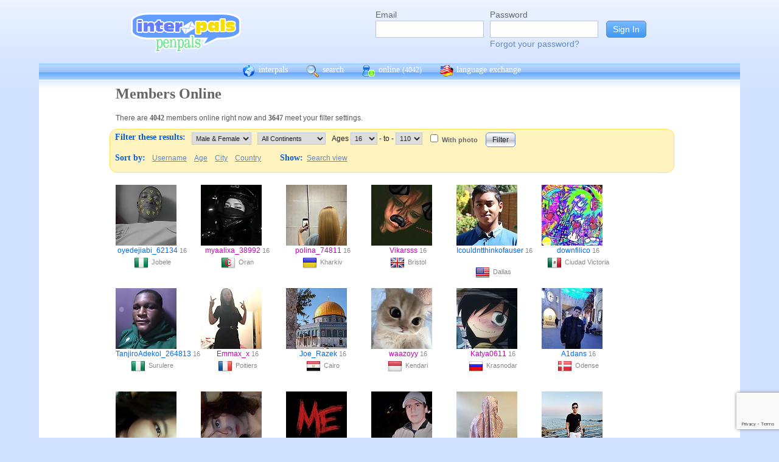

--- FILE ---
content_type: text/html; charset=UTF-8
request_url: https://www.interpals.net/app/online?offset=0&age1=16&age2=110&online=1&sort=country&limit=60&totalResults=5399&itemsStart=181&itemsEnd=240&itemsPerPage=60&page=4&pages=90&qs=age1%3D16%26age2%3D110%26online%3D1%26sort%3Dcountry%26offset%3D180%26limit%3D60%26order%3Dasc%26totalResults%3D5399%26itemsStart%3D181%26itemsEnd%3D240%26itemsPerPage%3D60%26page%3D4%26pages%3D90&sort=age&order=asc
body_size: 21498
content:
<!DOCTYPE html PUBLIC "-//W3C//DTD XHTML 1.0 Transitional//EN""http://www.w3.org/TR/xhtml1/DTD/xhtml1-transitional.dtd">
<html xmlns="http://www.w3.org/1999/xhtml">
<head>

                            <meta http-equiv="X-UA-Compatible" content="IE=Edge"/>
                    <title>
        InterPals Penpals - Online
    </title>

        
        <meta http-equiv="content-type" content="text/html; charset=utf-8"/><script type="abbff8b1a0651d26ad7b2d2c-text/javascript">(window.NREUM||(NREUM={})).init={ajax:{deny_list:["bam.nr-data.net"]},feature_flags:["soft_nav"]};(window.NREUM||(NREUM={})).loader_config={licenseKey:"651b103a3b",applicationID:"323394253",browserID:"323562681"};;/*! For license information please see nr-loader-rum-1.308.0.min.js.LICENSE.txt */
(()=>{var e,t,r={163:(e,t,r)=>{"use strict";r.d(t,{j:()=>E});var n=r(384),i=r(1741);var a=r(2555);r(860).K7.genericEvents;const s="experimental.resources",o="register",c=e=>{if(!e||"string"!=typeof e)return!1;try{document.createDocumentFragment().querySelector(e)}catch{return!1}return!0};var d=r(2614),u=r(944),l=r(8122);const f="[data-nr-mask]",g=e=>(0,l.a)(e,(()=>{const e={feature_flags:[],experimental:{allow_registered_children:!1,resources:!1},mask_selector:"*",block_selector:"[data-nr-block]",mask_input_options:{color:!1,date:!1,"datetime-local":!1,email:!1,month:!1,number:!1,range:!1,search:!1,tel:!1,text:!1,time:!1,url:!1,week:!1,textarea:!1,select:!1,password:!0}};return{ajax:{deny_list:void 0,block_internal:!0,enabled:!0,autoStart:!0},api:{get allow_registered_children(){return e.feature_flags.includes(o)||e.experimental.allow_registered_children},set allow_registered_children(t){e.experimental.allow_registered_children=t},duplicate_registered_data:!1},browser_consent_mode:{enabled:!1},distributed_tracing:{enabled:void 0,exclude_newrelic_header:void 0,cors_use_newrelic_header:void 0,cors_use_tracecontext_headers:void 0,allowed_origins:void 0},get feature_flags(){return e.feature_flags},set feature_flags(t){e.feature_flags=t},generic_events:{enabled:!0,autoStart:!0},harvest:{interval:30},jserrors:{enabled:!0,autoStart:!0},logging:{enabled:!0,autoStart:!0},metrics:{enabled:!0,autoStart:!0},obfuscate:void 0,page_action:{enabled:!0},page_view_event:{enabled:!0,autoStart:!0},page_view_timing:{enabled:!0,autoStart:!0},performance:{capture_marks:!1,capture_measures:!1,capture_detail:!0,resources:{get enabled(){return e.feature_flags.includes(s)||e.experimental.resources},set enabled(t){e.experimental.resources=t},asset_types:[],first_party_domains:[],ignore_newrelic:!0}},privacy:{cookies_enabled:!0},proxy:{assets:void 0,beacon:void 0},session:{expiresMs:d.wk,inactiveMs:d.BB},session_replay:{autoStart:!0,enabled:!1,preload:!1,sampling_rate:10,error_sampling_rate:100,collect_fonts:!1,inline_images:!1,fix_stylesheets:!0,mask_all_inputs:!0,get mask_text_selector(){return e.mask_selector},set mask_text_selector(t){c(t)?e.mask_selector="".concat(t,",").concat(f):""===t||null===t?e.mask_selector=f:(0,u.R)(5,t)},get block_class(){return"nr-block"},get ignore_class(){return"nr-ignore"},get mask_text_class(){return"nr-mask"},get block_selector(){return e.block_selector},set block_selector(t){c(t)?e.block_selector+=",".concat(t):""!==t&&(0,u.R)(6,t)},get mask_input_options(){return e.mask_input_options},set mask_input_options(t){t&&"object"==typeof t?e.mask_input_options={...t,password:!0}:(0,u.R)(7,t)}},session_trace:{enabled:!0,autoStart:!0},soft_navigations:{enabled:!0,autoStart:!0},spa:{enabled:!0,autoStart:!0},ssl:void 0,user_actions:{enabled:!0,elementAttributes:["id","className","tagName","type"]}}})());var p=r(6154),m=r(9324);let h=0;const v={buildEnv:m.F3,distMethod:m.Xs,version:m.xv,originTime:p.WN},b={consented:!1},y={appMetadata:{},get consented(){return this.session?.state?.consent||b.consented},set consented(e){b.consented=e},customTransaction:void 0,denyList:void 0,disabled:!1,harvester:void 0,isolatedBacklog:!1,isRecording:!1,loaderType:void 0,maxBytes:3e4,obfuscator:void 0,onerror:void 0,ptid:void 0,releaseIds:{},session:void 0,timeKeeper:void 0,registeredEntities:[],jsAttributesMetadata:{bytes:0},get harvestCount(){return++h}},_=e=>{const t=(0,l.a)(e,y),r=Object.keys(v).reduce((e,t)=>(e[t]={value:v[t],writable:!1,configurable:!0,enumerable:!0},e),{});return Object.defineProperties(t,r)};var w=r(5701);const x=e=>{const t=e.startsWith("http");e+="/",r.p=t?e:"https://"+e};var R=r(7836),k=r(3241);const A={accountID:void 0,trustKey:void 0,agentID:void 0,licenseKey:void 0,applicationID:void 0,xpid:void 0},S=e=>(0,l.a)(e,A),T=new Set;function E(e,t={},r,s){let{init:o,info:c,loader_config:d,runtime:u={},exposed:l=!0}=t;if(!c){const e=(0,n.pV)();o=e.init,c=e.info,d=e.loader_config}e.init=g(o||{}),e.loader_config=S(d||{}),c.jsAttributes??={},p.bv&&(c.jsAttributes.isWorker=!0),e.info=(0,a.D)(c);const f=e.init,m=[c.beacon,c.errorBeacon];T.has(e.agentIdentifier)||(f.proxy.assets&&(x(f.proxy.assets),m.push(f.proxy.assets)),f.proxy.beacon&&m.push(f.proxy.beacon),e.beacons=[...m],function(e){const t=(0,n.pV)();Object.getOwnPropertyNames(i.W.prototype).forEach(r=>{const n=i.W.prototype[r];if("function"!=typeof n||"constructor"===n)return;let a=t[r];e[r]&&!1!==e.exposed&&"micro-agent"!==e.runtime?.loaderType&&(t[r]=(...t)=>{const n=e[r](...t);return a?a(...t):n})})}(e),(0,n.US)("activatedFeatures",w.B)),u.denyList=[...f.ajax.deny_list||[],...f.ajax.block_internal?m:[]],u.ptid=e.agentIdentifier,u.loaderType=r,e.runtime=_(u),T.has(e.agentIdentifier)||(e.ee=R.ee.get(e.agentIdentifier),e.exposed=l,(0,k.W)({agentIdentifier:e.agentIdentifier,drained:!!w.B?.[e.agentIdentifier],type:"lifecycle",name:"initialize",feature:void 0,data:e.config})),T.add(e.agentIdentifier)}},384:(e,t,r)=>{"use strict";r.d(t,{NT:()=>s,US:()=>u,Zm:()=>o,bQ:()=>d,dV:()=>c,pV:()=>l});var n=r(6154),i=r(1863),a=r(1910);const s={beacon:"bam.nr-data.net",errorBeacon:"bam.nr-data.net"};function o(){return n.gm.NREUM||(n.gm.NREUM={}),void 0===n.gm.newrelic&&(n.gm.newrelic=n.gm.NREUM),n.gm.NREUM}function c(){let e=o();return e.o||(e.o={ST:n.gm.setTimeout,SI:n.gm.setImmediate||n.gm.setInterval,CT:n.gm.clearTimeout,XHR:n.gm.XMLHttpRequest,REQ:n.gm.Request,EV:n.gm.Event,PR:n.gm.Promise,MO:n.gm.MutationObserver,FETCH:n.gm.fetch,WS:n.gm.WebSocket},(0,a.i)(...Object.values(e.o))),e}function d(e,t){let r=o();r.initializedAgents??={},t.initializedAt={ms:(0,i.t)(),date:new Date},r.initializedAgents[e]=t}function u(e,t){o()[e]=t}function l(){return function(){let e=o();const t=e.info||{};e.info={beacon:s.beacon,errorBeacon:s.errorBeacon,...t}}(),function(){let e=o();const t=e.init||{};e.init={...t}}(),c(),function(){let e=o();const t=e.loader_config||{};e.loader_config={...t}}(),o()}},782:(e,t,r)=>{"use strict";r.d(t,{T:()=>n});const n=r(860).K7.pageViewTiming},860:(e,t,r)=>{"use strict";r.d(t,{$J:()=>u,K7:()=>c,P3:()=>d,XX:()=>i,Yy:()=>o,df:()=>a,qY:()=>n,v4:()=>s});const n="events",i="jserrors",a="browser/blobs",s="rum",o="browser/logs",c={ajax:"ajax",genericEvents:"generic_events",jserrors:i,logging:"logging",metrics:"metrics",pageAction:"page_action",pageViewEvent:"page_view_event",pageViewTiming:"page_view_timing",sessionReplay:"session_replay",sessionTrace:"session_trace",softNav:"soft_navigations",spa:"spa"},d={[c.pageViewEvent]:1,[c.pageViewTiming]:2,[c.metrics]:3,[c.jserrors]:4,[c.spa]:5,[c.ajax]:6,[c.sessionTrace]:7,[c.softNav]:8,[c.sessionReplay]:9,[c.logging]:10,[c.genericEvents]:11},u={[c.pageViewEvent]:s,[c.pageViewTiming]:n,[c.ajax]:n,[c.spa]:n,[c.softNav]:n,[c.metrics]:i,[c.jserrors]:i,[c.sessionTrace]:a,[c.sessionReplay]:a,[c.logging]:o,[c.genericEvents]:"ins"}},944:(e,t,r)=>{"use strict";r.d(t,{R:()=>i});var n=r(3241);function i(e,t){"function"==typeof console.debug&&(console.debug("New Relic Warning: https://github.com/newrelic/newrelic-browser-agent/blob/main/docs/warning-codes.md#".concat(e),t),(0,n.W)({agentIdentifier:null,drained:null,type:"data",name:"warn",feature:"warn",data:{code:e,secondary:t}}))}},1687:(e,t,r)=>{"use strict";r.d(t,{Ak:()=>d,Ze:()=>f,x3:()=>u});var n=r(3241),i=r(7836),a=r(3606),s=r(860),o=r(2646);const c={};function d(e,t){const r={staged:!1,priority:s.P3[t]||0};l(e),c[e].get(t)||c[e].set(t,r)}function u(e,t){e&&c[e]&&(c[e].get(t)&&c[e].delete(t),p(e,t,!1),c[e].size&&g(e))}function l(e){if(!e)throw new Error("agentIdentifier required");c[e]||(c[e]=new Map)}function f(e="",t="feature",r=!1){if(l(e),!e||!c[e].get(t)||r)return p(e,t);c[e].get(t).staged=!0,g(e)}function g(e){const t=Array.from(c[e]);t.every(([e,t])=>t.staged)&&(t.sort((e,t)=>e[1].priority-t[1].priority),t.forEach(([t])=>{c[e].delete(t),p(e,t)}))}function p(e,t,r=!0){const s=e?i.ee.get(e):i.ee,c=a.i.handlers;if(!s.aborted&&s.backlog&&c){if((0,n.W)({agentIdentifier:e,type:"lifecycle",name:"drain",feature:t}),r){const e=s.backlog[t],r=c[t];if(r){for(let t=0;e&&t<e.length;++t)m(e[t],r);Object.entries(r).forEach(([e,t])=>{Object.values(t||{}).forEach(t=>{t[0]?.on&&t[0]?.context()instanceof o.y&&t[0].on(e,t[1])})})}}s.isolatedBacklog||delete c[t],s.backlog[t]=null,s.emit("drain-"+t,[])}}function m(e,t){var r=e[1];Object.values(t[r]||{}).forEach(t=>{var r=e[0];if(t[0]===r){var n=t[1],i=e[3],a=e[2];n.apply(i,a)}})}},1738:(e,t,r)=>{"use strict";r.d(t,{U:()=>g,Y:()=>f});var n=r(3241),i=r(9908),a=r(1863),s=r(944),o=r(5701),c=r(3969),d=r(8362),u=r(860),l=r(4261);function f(e,t,r,a){const f=a||r;!f||f[e]&&f[e]!==d.d.prototype[e]||(f[e]=function(){(0,i.p)(c.xV,["API/"+e+"/called"],void 0,u.K7.metrics,r.ee),(0,n.W)({agentIdentifier:r.agentIdentifier,drained:!!o.B?.[r.agentIdentifier],type:"data",name:"api",feature:l.Pl+e,data:{}});try{return t.apply(this,arguments)}catch(e){(0,s.R)(23,e)}})}function g(e,t,r,n,s){const o=e.info;null===r?delete o.jsAttributes[t]:o.jsAttributes[t]=r,(s||null===r)&&(0,i.p)(l.Pl+n,[(0,a.t)(),t,r],void 0,"session",e.ee)}},1741:(e,t,r)=>{"use strict";r.d(t,{W:()=>a});var n=r(944),i=r(4261);class a{#e(e,...t){if(this[e]!==a.prototype[e])return this[e](...t);(0,n.R)(35,e)}addPageAction(e,t){return this.#e(i.hG,e,t)}register(e){return this.#e(i.eY,e)}recordCustomEvent(e,t){return this.#e(i.fF,e,t)}setPageViewName(e,t){return this.#e(i.Fw,e,t)}setCustomAttribute(e,t,r){return this.#e(i.cD,e,t,r)}noticeError(e,t){return this.#e(i.o5,e,t)}setUserId(e,t=!1){return this.#e(i.Dl,e,t)}setApplicationVersion(e){return this.#e(i.nb,e)}setErrorHandler(e){return this.#e(i.bt,e)}addRelease(e,t){return this.#e(i.k6,e,t)}log(e,t){return this.#e(i.$9,e,t)}start(){return this.#e(i.d3)}finished(e){return this.#e(i.BL,e)}recordReplay(){return this.#e(i.CH)}pauseReplay(){return this.#e(i.Tb)}addToTrace(e){return this.#e(i.U2,e)}setCurrentRouteName(e){return this.#e(i.PA,e)}interaction(e){return this.#e(i.dT,e)}wrapLogger(e,t,r){return this.#e(i.Wb,e,t,r)}measure(e,t){return this.#e(i.V1,e,t)}consent(e){return this.#e(i.Pv,e)}}},1863:(e,t,r)=>{"use strict";function n(){return Math.floor(performance.now())}r.d(t,{t:()=>n})},1910:(e,t,r)=>{"use strict";r.d(t,{i:()=>a});var n=r(944);const i=new Map;function a(...e){return e.every(e=>{if(i.has(e))return i.get(e);const t="function"==typeof e?e.toString():"",r=t.includes("[native code]"),a=t.includes("nrWrapper");return r||a||(0,n.R)(64,e?.name||t),i.set(e,r),r})}},2555:(e,t,r)=>{"use strict";r.d(t,{D:()=>o,f:()=>s});var n=r(384),i=r(8122);const a={beacon:n.NT.beacon,errorBeacon:n.NT.errorBeacon,licenseKey:void 0,applicationID:void 0,sa:void 0,queueTime:void 0,applicationTime:void 0,ttGuid:void 0,user:void 0,account:void 0,product:void 0,extra:void 0,jsAttributes:{},userAttributes:void 0,atts:void 0,transactionName:void 0,tNamePlain:void 0};function s(e){try{return!!e.licenseKey&&!!e.errorBeacon&&!!e.applicationID}catch(e){return!1}}const o=e=>(0,i.a)(e,a)},2614:(e,t,r)=>{"use strict";r.d(t,{BB:()=>s,H3:()=>n,g:()=>d,iL:()=>c,tS:()=>o,uh:()=>i,wk:()=>a});const n="NRBA",i="SESSION",a=144e5,s=18e5,o={STARTED:"session-started",PAUSE:"session-pause",RESET:"session-reset",RESUME:"session-resume",UPDATE:"session-update"},c={SAME_TAB:"same-tab",CROSS_TAB:"cross-tab"},d={OFF:0,FULL:1,ERROR:2}},2646:(e,t,r)=>{"use strict";r.d(t,{y:()=>n});class n{constructor(e){this.contextId=e}}},2843:(e,t,r)=>{"use strict";r.d(t,{G:()=>a,u:()=>i});var n=r(3878);function i(e,t=!1,r,i){(0,n.DD)("visibilitychange",function(){if(t)return void("hidden"===document.visibilityState&&e());e(document.visibilityState)},r,i)}function a(e,t,r){(0,n.sp)("pagehide",e,t,r)}},3241:(e,t,r)=>{"use strict";r.d(t,{W:()=>a});var n=r(6154);const i="newrelic";function a(e={}){try{n.gm.dispatchEvent(new CustomEvent(i,{detail:e}))}catch(e){}}},3606:(e,t,r)=>{"use strict";r.d(t,{i:()=>a});var n=r(9908);a.on=s;var i=a.handlers={};function a(e,t,r,a){s(a||n.d,i,e,t,r)}function s(e,t,r,i,a){a||(a="feature"),e||(e=n.d);var s=t[a]=t[a]||{};(s[r]=s[r]||[]).push([e,i])}},3878:(e,t,r)=>{"use strict";function n(e,t){return{capture:e,passive:!1,signal:t}}function i(e,t,r=!1,i){window.addEventListener(e,t,n(r,i))}function a(e,t,r=!1,i){document.addEventListener(e,t,n(r,i))}r.d(t,{DD:()=>a,jT:()=>n,sp:()=>i})},3969:(e,t,r)=>{"use strict";r.d(t,{TZ:()=>n,XG:()=>o,rs:()=>i,xV:()=>s,z_:()=>a});const n=r(860).K7.metrics,i="sm",a="cm",s="storeSupportabilityMetrics",o="storeEventMetrics"},4234:(e,t,r)=>{"use strict";r.d(t,{W:()=>a});var n=r(7836),i=r(1687);class a{constructor(e,t){this.agentIdentifier=e,this.ee=n.ee.get(e),this.featureName=t,this.blocked=!1}deregisterDrain(){(0,i.x3)(this.agentIdentifier,this.featureName)}}},4261:(e,t,r)=>{"use strict";r.d(t,{$9:()=>d,BL:()=>o,CH:()=>g,Dl:()=>_,Fw:()=>y,PA:()=>h,Pl:()=>n,Pv:()=>k,Tb:()=>l,U2:()=>a,V1:()=>R,Wb:()=>x,bt:()=>b,cD:()=>v,d3:()=>w,dT:()=>c,eY:()=>p,fF:()=>f,hG:()=>i,k6:()=>s,nb:()=>m,o5:()=>u});const n="api-",i="addPageAction",a="addToTrace",s="addRelease",o="finished",c="interaction",d="log",u="noticeError",l="pauseReplay",f="recordCustomEvent",g="recordReplay",p="register",m="setApplicationVersion",h="setCurrentRouteName",v="setCustomAttribute",b="setErrorHandler",y="setPageViewName",_="setUserId",w="start",x="wrapLogger",R="measure",k="consent"},5289:(e,t,r)=>{"use strict";r.d(t,{GG:()=>s,Qr:()=>c,sB:()=>o});var n=r(3878),i=r(6389);function a(){return"undefined"==typeof document||"complete"===document.readyState}function s(e,t){if(a())return e();const r=(0,i.J)(e),s=setInterval(()=>{a()&&(clearInterval(s),r())},500);(0,n.sp)("load",r,t)}function o(e){if(a())return e();(0,n.DD)("DOMContentLoaded",e)}function c(e){if(a())return e();(0,n.sp)("popstate",e)}},5607:(e,t,r)=>{"use strict";r.d(t,{W:()=>n});const n=(0,r(9566).bz)()},5701:(e,t,r)=>{"use strict";r.d(t,{B:()=>a,t:()=>s});var n=r(3241);const i=new Set,a={};function s(e,t){const r=t.agentIdentifier;a[r]??={},e&&"object"==typeof e&&(i.has(r)||(t.ee.emit("rumresp",[e]),a[r]=e,i.add(r),(0,n.W)({agentIdentifier:r,loaded:!0,drained:!0,type:"lifecycle",name:"load",feature:void 0,data:e})))}},6154:(e,t,r)=>{"use strict";r.d(t,{OF:()=>c,RI:()=>i,WN:()=>u,bv:()=>a,eN:()=>l,gm:()=>s,mw:()=>o,sb:()=>d});var n=r(1863);const i="undefined"!=typeof window&&!!window.document,a="undefined"!=typeof WorkerGlobalScope&&("undefined"!=typeof self&&self instanceof WorkerGlobalScope&&self.navigator instanceof WorkerNavigator||"undefined"!=typeof globalThis&&globalThis instanceof WorkerGlobalScope&&globalThis.navigator instanceof WorkerNavigator),s=i?window:"undefined"!=typeof WorkerGlobalScope&&("undefined"!=typeof self&&self instanceof WorkerGlobalScope&&self||"undefined"!=typeof globalThis&&globalThis instanceof WorkerGlobalScope&&globalThis),o=Boolean("hidden"===s?.document?.visibilityState),c=/iPad|iPhone|iPod/.test(s.navigator?.userAgent),d=c&&"undefined"==typeof SharedWorker,u=((()=>{const e=s.navigator?.userAgent?.match(/Firefox[/\s](\d+\.\d+)/);Array.isArray(e)&&e.length>=2&&e[1]})(),Date.now()-(0,n.t)()),l=()=>"undefined"!=typeof PerformanceNavigationTiming&&s?.performance?.getEntriesByType("navigation")?.[0]?.responseStart},6389:(e,t,r)=>{"use strict";function n(e,t=500,r={}){const n=r?.leading||!1;let i;return(...r)=>{n&&void 0===i&&(e.apply(this,r),i=setTimeout(()=>{i=clearTimeout(i)},t)),n||(clearTimeout(i),i=setTimeout(()=>{e.apply(this,r)},t))}}function i(e){let t=!1;return(...r)=>{t||(t=!0,e.apply(this,r))}}r.d(t,{J:()=>i,s:()=>n})},6630:(e,t,r)=>{"use strict";r.d(t,{T:()=>n});const n=r(860).K7.pageViewEvent},7699:(e,t,r)=>{"use strict";r.d(t,{It:()=>a,KC:()=>o,No:()=>i,qh:()=>s});var n=r(860);const i=16e3,a=1e6,s="SESSION_ERROR",o={[n.K7.logging]:!0,[n.K7.genericEvents]:!1,[n.K7.jserrors]:!1,[n.K7.ajax]:!1}},7836:(e,t,r)=>{"use strict";r.d(t,{P:()=>o,ee:()=>c});var n=r(384),i=r(8990),a=r(2646),s=r(5607);const o="nr@context:".concat(s.W),c=function e(t,r){var n={},s={},u={},l=!1;try{l=16===r.length&&d.initializedAgents?.[r]?.runtime.isolatedBacklog}catch(e){}var f={on:p,addEventListener:p,removeEventListener:function(e,t){var r=n[e];if(!r)return;for(var i=0;i<r.length;i++)r[i]===t&&r.splice(i,1)},emit:function(e,r,n,i,a){!1!==a&&(a=!0);if(c.aborted&&!i)return;t&&a&&t.emit(e,r,n);var o=g(n);m(e).forEach(e=>{e.apply(o,r)});var d=v()[s[e]];d&&d.push([f,e,r,o]);return o},get:h,listeners:m,context:g,buffer:function(e,t){const r=v();if(t=t||"feature",f.aborted)return;Object.entries(e||{}).forEach(([e,n])=>{s[n]=t,t in r||(r[t]=[])})},abort:function(){f._aborted=!0,Object.keys(f.backlog).forEach(e=>{delete f.backlog[e]})},isBuffering:function(e){return!!v()[s[e]]},debugId:r,backlog:l?{}:t&&"object"==typeof t.backlog?t.backlog:{},isolatedBacklog:l};return Object.defineProperty(f,"aborted",{get:()=>{let e=f._aborted||!1;return e||(t&&(e=t.aborted),e)}}),f;function g(e){return e&&e instanceof a.y?e:e?(0,i.I)(e,o,()=>new a.y(o)):new a.y(o)}function p(e,t){n[e]=m(e).concat(t)}function m(e){return n[e]||[]}function h(t){return u[t]=u[t]||e(f,t)}function v(){return f.backlog}}(void 0,"globalEE"),d=(0,n.Zm)();d.ee||(d.ee=c)},8122:(e,t,r)=>{"use strict";r.d(t,{a:()=>i});var n=r(944);function i(e,t){try{if(!e||"object"!=typeof e)return(0,n.R)(3);if(!t||"object"!=typeof t)return(0,n.R)(4);const r=Object.create(Object.getPrototypeOf(t),Object.getOwnPropertyDescriptors(t)),a=0===Object.keys(r).length?e:r;for(let s in a)if(void 0!==e[s])try{if(null===e[s]){r[s]=null;continue}Array.isArray(e[s])&&Array.isArray(t[s])?r[s]=Array.from(new Set([...e[s],...t[s]])):"object"==typeof e[s]&&"object"==typeof t[s]?r[s]=i(e[s],t[s]):r[s]=e[s]}catch(e){r[s]||(0,n.R)(1,e)}return r}catch(e){(0,n.R)(2,e)}}},8362:(e,t,r)=>{"use strict";r.d(t,{d:()=>a});var n=r(9566),i=r(1741);class a extends i.W{agentIdentifier=(0,n.LA)(16)}},8374:(e,t,r)=>{r.nc=(()=>{try{return document?.currentScript?.nonce}catch(e){}return""})()},8990:(e,t,r)=>{"use strict";r.d(t,{I:()=>i});var n=Object.prototype.hasOwnProperty;function i(e,t,r){if(n.call(e,t))return e[t];var i=r();if(Object.defineProperty&&Object.keys)try{return Object.defineProperty(e,t,{value:i,writable:!0,enumerable:!1}),i}catch(e){}return e[t]=i,i}},9324:(e,t,r)=>{"use strict";r.d(t,{F3:()=>i,Xs:()=>a,xv:()=>n});const n="1.308.0",i="PROD",a="CDN"},9566:(e,t,r)=>{"use strict";r.d(t,{LA:()=>o,bz:()=>s});var n=r(6154);const i="xxxxxxxx-xxxx-4xxx-yxxx-xxxxxxxxxxxx";function a(e,t){return e?15&e[t]:16*Math.random()|0}function s(){const e=n.gm?.crypto||n.gm?.msCrypto;let t,r=0;return e&&e.getRandomValues&&(t=e.getRandomValues(new Uint8Array(30))),i.split("").map(e=>"x"===e?a(t,r++).toString(16):"y"===e?(3&a()|8).toString(16):e).join("")}function o(e){const t=n.gm?.crypto||n.gm?.msCrypto;let r,i=0;t&&t.getRandomValues&&(r=t.getRandomValues(new Uint8Array(e)));const s=[];for(var o=0;o<e;o++)s.push(a(r,i++).toString(16));return s.join("")}},9908:(e,t,r)=>{"use strict";r.d(t,{d:()=>n,p:()=>i});var n=r(7836).ee.get("handle");function i(e,t,r,i,a){a?(a.buffer([e],i),a.emit(e,t,r)):(n.buffer([e],i),n.emit(e,t,r))}}},n={};function i(e){var t=n[e];if(void 0!==t)return t.exports;var a=n[e]={exports:{}};return r[e](a,a.exports,i),a.exports}i.m=r,i.d=(e,t)=>{for(var r in t)i.o(t,r)&&!i.o(e,r)&&Object.defineProperty(e,r,{enumerable:!0,get:t[r]})},i.f={},i.e=e=>Promise.all(Object.keys(i.f).reduce((t,r)=>(i.f[r](e,t),t),[])),i.u=e=>"nr-rum-1.308.0.min.js",i.o=(e,t)=>Object.prototype.hasOwnProperty.call(e,t),e={},t="NRBA-1.308.0.PROD:",i.l=(r,n,a,s)=>{if(e[r])e[r].push(n);else{var o,c;if(void 0!==a)for(var d=document.getElementsByTagName("script"),u=0;u<d.length;u++){var l=d[u];if(l.getAttribute("src")==r||l.getAttribute("data-webpack")==t+a){o=l;break}}if(!o){c=!0;var f={296:"sha512-+MIMDsOcckGXa1EdWHqFNv7P+JUkd5kQwCBr3KE6uCvnsBNUrdSt4a/3/L4j4TxtnaMNjHpza2/erNQbpacJQA=="};(o=document.createElement("script")).charset="utf-8",i.nc&&o.setAttribute("nonce",i.nc),o.setAttribute("data-webpack",t+a),o.src=r,0!==o.src.indexOf(window.location.origin+"/")&&(o.crossOrigin="anonymous"),f[s]&&(o.integrity=f[s])}e[r]=[n];var g=(t,n)=>{o.onerror=o.onload=null,clearTimeout(p);var i=e[r];if(delete e[r],o.parentNode&&o.parentNode.removeChild(o),i&&i.forEach(e=>e(n)),t)return t(n)},p=setTimeout(g.bind(null,void 0,{type:"timeout",target:o}),12e4);o.onerror=g.bind(null,o.onerror),o.onload=g.bind(null,o.onload),c&&document.head.appendChild(o)}},i.r=e=>{"undefined"!=typeof Symbol&&Symbol.toStringTag&&Object.defineProperty(e,Symbol.toStringTag,{value:"Module"}),Object.defineProperty(e,"__esModule",{value:!0})},i.p="https://js-agent.newrelic.com/",(()=>{var e={374:0,840:0};i.f.j=(t,r)=>{var n=i.o(e,t)?e[t]:void 0;if(0!==n)if(n)r.push(n[2]);else{var a=new Promise((r,i)=>n=e[t]=[r,i]);r.push(n[2]=a);var s=i.p+i.u(t),o=new Error;i.l(s,r=>{if(i.o(e,t)&&(0!==(n=e[t])&&(e[t]=void 0),n)){var a=r&&("load"===r.type?"missing":r.type),s=r&&r.target&&r.target.src;o.message="Loading chunk "+t+" failed: ("+a+": "+s+")",o.name="ChunkLoadError",o.type=a,o.request=s,n[1](o)}},"chunk-"+t,t)}};var t=(t,r)=>{var n,a,[s,o,c]=r,d=0;if(s.some(t=>0!==e[t])){for(n in o)i.o(o,n)&&(i.m[n]=o[n]);if(c)c(i)}for(t&&t(r);d<s.length;d++)a=s[d],i.o(e,a)&&e[a]&&e[a][0](),e[a]=0},r=self["webpackChunk:NRBA-1.308.0.PROD"]=self["webpackChunk:NRBA-1.308.0.PROD"]||[];r.forEach(t.bind(null,0)),r.push=t.bind(null,r.push.bind(r))})(),(()=>{"use strict";i(8374);var e=i(8362),t=i(860);const r=Object.values(t.K7);var n=i(163);var a=i(9908),s=i(1863),o=i(4261),c=i(1738);var d=i(1687),u=i(4234),l=i(5289),f=i(6154),g=i(944),p=i(384);const m=e=>f.RI&&!0===e?.privacy.cookies_enabled;function h(e){return!!(0,p.dV)().o.MO&&m(e)&&!0===e?.session_trace.enabled}var v=i(6389),b=i(7699);class y extends u.W{constructor(e,t){super(e.agentIdentifier,t),this.agentRef=e,this.abortHandler=void 0,this.featAggregate=void 0,this.loadedSuccessfully=void 0,this.onAggregateImported=new Promise(e=>{this.loadedSuccessfully=e}),this.deferred=Promise.resolve(),!1===e.init[this.featureName].autoStart?this.deferred=new Promise((t,r)=>{this.ee.on("manual-start-all",(0,v.J)(()=>{(0,d.Ak)(e.agentIdentifier,this.featureName),t()}))}):(0,d.Ak)(e.agentIdentifier,t)}importAggregator(e,t,r={}){if(this.featAggregate)return;const n=async()=>{let n;await this.deferred;try{if(m(e.init)){const{setupAgentSession:t}=await i.e(296).then(i.bind(i,3305));n=t(e)}}catch(e){(0,g.R)(20,e),this.ee.emit("internal-error",[e]),(0,a.p)(b.qh,[e],void 0,this.featureName,this.ee)}try{if(!this.#t(this.featureName,n,e.init))return(0,d.Ze)(this.agentIdentifier,this.featureName),void this.loadedSuccessfully(!1);const{Aggregate:i}=await t();this.featAggregate=new i(e,r),e.runtime.harvester.initializedAggregates.push(this.featAggregate),this.loadedSuccessfully(!0)}catch(e){(0,g.R)(34,e),this.abortHandler?.(),(0,d.Ze)(this.agentIdentifier,this.featureName,!0),this.loadedSuccessfully(!1),this.ee&&this.ee.abort()}};f.RI?(0,l.GG)(()=>n(),!0):n()}#t(e,r,n){if(this.blocked)return!1;switch(e){case t.K7.sessionReplay:return h(n)&&!!r;case t.K7.sessionTrace:return!!r;default:return!0}}}var _=i(6630),w=i(2614),x=i(3241);class R extends y{static featureName=_.T;constructor(e){var t;super(e,_.T),this.setupInspectionEvents(e.agentIdentifier),t=e,(0,c.Y)(o.Fw,function(e,r){"string"==typeof e&&("/"!==e.charAt(0)&&(e="/"+e),t.runtime.customTransaction=(r||"http://custom.transaction")+e,(0,a.p)(o.Pl+o.Fw,[(0,s.t)()],void 0,void 0,t.ee))},t),this.importAggregator(e,()=>i.e(296).then(i.bind(i,3943)))}setupInspectionEvents(e){const t=(t,r)=>{t&&(0,x.W)({agentIdentifier:e,timeStamp:t.timeStamp,loaded:"complete"===t.target.readyState,type:"window",name:r,data:t.target.location+""})};(0,l.sB)(e=>{t(e,"DOMContentLoaded")}),(0,l.GG)(e=>{t(e,"load")}),(0,l.Qr)(e=>{t(e,"navigate")}),this.ee.on(w.tS.UPDATE,(t,r)=>{(0,x.W)({agentIdentifier:e,type:"lifecycle",name:"session",data:r})})}}class k extends e.d{constructor(e){var t;(super(),f.gm)?(this.features={},(0,p.bQ)(this.agentIdentifier,this),this.desiredFeatures=new Set(e.features||[]),this.desiredFeatures.add(R),(0,n.j)(this,e,e.loaderType||"agent"),t=this,(0,c.Y)(o.cD,function(e,r,n=!1){if("string"==typeof e){if(["string","number","boolean"].includes(typeof r)||null===r)return(0,c.U)(t,e,r,o.cD,n);(0,g.R)(40,typeof r)}else(0,g.R)(39,typeof e)},t),function(e){(0,c.Y)(o.Dl,function(t,r=!1){if("string"!=typeof t&&null!==t)return void(0,g.R)(41,typeof t);const n=e.info.jsAttributes["enduser.id"];r&&null!=n&&n!==t?(0,a.p)(o.Pl+"setUserIdAndResetSession",[t],void 0,"session",e.ee):(0,c.U)(e,"enduser.id",t,o.Dl,!0)},e)}(this),function(e){(0,c.Y)(o.nb,function(t){if("string"==typeof t||null===t)return(0,c.U)(e,"application.version",t,o.nb,!1);(0,g.R)(42,typeof t)},e)}(this),function(e){(0,c.Y)(o.d3,function(){e.ee.emit("manual-start-all")},e)}(this),function(e){(0,c.Y)(o.Pv,function(t=!0){if("boolean"==typeof t){if((0,a.p)(o.Pl+o.Pv,[t],void 0,"session",e.ee),e.runtime.consented=t,t){const t=e.features.page_view_event;t.onAggregateImported.then(e=>{const r=t.featAggregate;e&&!r.sentRum&&r.sendRum()})}}else(0,g.R)(65,typeof t)},e)}(this),this.run()):(0,g.R)(21)}get config(){return{info:this.info,init:this.init,loader_config:this.loader_config,runtime:this.runtime}}get api(){return this}run(){try{const e=function(e){const t={};return r.forEach(r=>{t[r]=!!e[r]?.enabled}),t}(this.init),n=[...this.desiredFeatures];n.sort((e,r)=>t.P3[e.featureName]-t.P3[r.featureName]),n.forEach(r=>{if(!e[r.featureName]&&r.featureName!==t.K7.pageViewEvent)return;if(r.featureName===t.K7.spa)return void(0,g.R)(67);const n=function(e){switch(e){case t.K7.ajax:return[t.K7.jserrors];case t.K7.sessionTrace:return[t.K7.ajax,t.K7.pageViewEvent];case t.K7.sessionReplay:return[t.K7.sessionTrace];case t.K7.pageViewTiming:return[t.K7.pageViewEvent];default:return[]}}(r.featureName).filter(e=>!(e in this.features));n.length>0&&(0,g.R)(36,{targetFeature:r.featureName,missingDependencies:n}),this.features[r.featureName]=new r(this)})}catch(e){(0,g.R)(22,e);for(const e in this.features)this.features[e].abortHandler?.();const t=(0,p.Zm)();delete t.initializedAgents[this.agentIdentifier]?.features,delete this.sharedAggregator;return t.ee.get(this.agentIdentifier).abort(),!1}}}var A=i(2843),S=i(782);class T extends y{static featureName=S.T;constructor(e){super(e,S.T),f.RI&&((0,A.u)(()=>(0,a.p)("docHidden",[(0,s.t)()],void 0,S.T,this.ee),!0),(0,A.G)(()=>(0,a.p)("winPagehide",[(0,s.t)()],void 0,S.T,this.ee)),this.importAggregator(e,()=>i.e(296).then(i.bind(i,2117))))}}var E=i(3969);class I extends y{static featureName=E.TZ;constructor(e){super(e,E.TZ),f.RI&&document.addEventListener("securitypolicyviolation",e=>{(0,a.p)(E.xV,["Generic/CSPViolation/Detected"],void 0,this.featureName,this.ee)}),this.importAggregator(e,()=>i.e(296).then(i.bind(i,9623)))}}new k({features:[R,T,I],loaderType:"lite"})})()})();</script>
        <meta http-equiv="charset" content="utf-8"/>
        <meta name="keywords" content="penpals, meet people, new friends, pen pals, make friends, native speakers,
        make friends online, language exchange, email penpals, international, language lessons,
        free, online penpals, language partners, language practice, learn languages, cultural exchange, learn english, travel buddies,
        learn spanish, hello talk, couchsurfing, italki"/>
        <meta name="description" content="InterPals is a friendly community of over 5 million friends, language learners,
        travelers and penpals. use Interpals to meet people and travelers from other countries, practice languages with native speakers,
        make new friends and make your world more connected and fun!
        Learn English, Spanish, German, French, Chinese and more."/>
        <meta property="og:url" content="//www.interpals.net"/>
        <meta property="fb:page_id" content="190988203544"/>
        <meta property="og:description" content="InterPals is a friendly community of over 5 million friends, language learners,
        travelers and penpals. use Interpals to connect with native speakers, travelers and people from other countries to
        practice languages, make new friends and make your world more connected and fun!
        Learn English, Spanish, German, French, Chinese and more."/>
                    <!--[if lt IE 6]>
            <meta http-equiv="refresh" content="1; URL=https://interpals.net/outdated_browser.php">
            <script type="text/javascript">
                <!--
                window.location.replace("https://interpals.net/outdated_browser.php");
                //-->
            </script>
            <![endif]-->
            
        <link rel="icon" type="image/svg+xml" href="images/favicon.svg">
        <link rel="apple-touch-icon" href="images/apple-touch-icon.png">
        <link rel='stylesheet' type='text/css' href="/assets/d9bcc3de63009c95f09e/interpals.d9bcc3de63009c95f09e.min.css"/>
        <link href="//netdna.bootstrapcdn.com/font-awesome/4.0.3/css/font-awesome.css" rel="stylesheet">
        <style type="text/css">@font-face {font-family:Lato;font-style:normal;font-weight:400;src:url(/cf-fonts/s/lato/5.0.18/latin/400/normal.woff2);unicode-range:U+0000-00FF,U+0131,U+0152-0153,U+02BB-02BC,U+02C6,U+02DA,U+02DC,U+0304,U+0308,U+0329,U+2000-206F,U+2074,U+20AC,U+2122,U+2191,U+2193,U+2212,U+2215,U+FEFF,U+FFFD;font-display:swap;}@font-face {font-family:Lato;font-style:normal;font-weight:400;src:url(/cf-fonts/s/lato/5.0.18/latin-ext/400/normal.woff2);unicode-range:U+0100-02AF,U+0304,U+0308,U+0329,U+1E00-1E9F,U+1EF2-1EFF,U+2020,U+20A0-20AB,U+20AD-20CF,U+2113,U+2C60-2C7F,U+A720-A7FF;font-display:swap;}</style>
        <script type="abbff8b1a0651d26ad7b2d2c-text/javascript" src="https://ajax.googleapis.com/ajax/libs/jquery/1.10.2/jquery.min.js"></script>
                <!-- ADS: default head -->
<script type="abbff8b1a0651d26ad7b2d2c-text/javascript">
    window.adHandler = window.adHandler || {};
    window.adHandler.cmd = window.adHandler.cmd || [];
    adHandler.cmd.push(function () {
        adHandler.service.setTargeting('premium', 'true');
        adHandler.service.setTargeting('tier', '1');
        adHandler.service.loadMapping('ros_desktop');
    });
</script>
<script type="abbff8b1a0651d26ad7b2d2c-text/javascript" src="/js/prebid7.29.0.js"></script>
<script type="abbff8b1a0651d26ad7b2d2c-text/javascript" src="/js/interpals_allpages_tier1.20230303.release.js"></script>

        <meta property="og:type" content="website "/>
            <meta property="og:site_name" content="InterPals"/>
    <meta property="og:title"
          content="InterPals Penpals  - "/>
    <meta name="csrf_token" content="NjdmODRlOGQ="/>
    <meta property="og:image" content="https://ipstatic.net/images/logo-rounded-corners.png"/>
    <meta property="og:url" content="/app/profile"/>
        
    <script src="/js/ads.js" type="abbff8b1a0651d26ad7b2d2c-text/javascript"></script>
    <script defer type="abbff8b1a0651d26ad7b2d2c-text/javascript">
        $(function () {
            if (document.getElementById('adsense') == undefined) {
                $('#adblockAlert').css('display', 'block');
            }
        });
    </script>
    <script type="abbff8b1a0651d26ad7b2d2c-text/javascript" src="https://ajax.googleapis.com/ajax/libs/jqueryui/1.10.3/jquery-ui.min.js" defer></script>
    <script type="abbff8b1a0651d26ad7b2d2c-text/javascript">
        var online_update_domain = '';
            </script>
    <script type="abbff8b1a0651d26ad7b2d2c-text/javascript" src="/assets/d9bcc3de63009c95f09e/vendor.d9bcc3de63009c95f09e.min.js" defer></script>
    <script type="abbff8b1a0651d26ad7b2d2c-text/javascript" src="/assets/d9bcc3de63009c95f09e/interpals.d9bcc3de63009c95f09e.min.js" defer></script>
    <!-- Google tag (gtag.js) -->
<script async src="https://www.googletagmanager.com/gtag/js?id=G-0QW3XVG74P" type="abbff8b1a0651d26ad7b2d2c-text/javascript"></script>
<script type="abbff8b1a0651d26ad7b2d2c-text/javascript">
    window.dataLayer = window.dataLayer || [];
    function gtag(){dataLayer.push(arguments);}
    gtag('js', new Date());

    gtag('config', 'G-0QW3XVG74P');
</script>
    <script src="https://www.google.com/recaptcha/api.js?render=6Ldn6XYUAAAAAAkvX5N4XSTme3aMkwFq02-4vJw6" async type="abbff8b1a0651d26ad7b2d2c-text/javascript"></script>
    <script src="https://www.googleoptimize.com/optimize.js?id=OPT-MR2QT4T" async type="abbff8b1a0651d26ad7b2d2c-text/javascript"></script>
</head>
<body>



<div id="fb-root"></div>


<script type="abbff8b1a0651d26ad7b2d2c-text/javascript">
    window.fbAsyncInit = function () {
        FB.init({
            appId: '419875192679137',
            xfbml: true,
            version: 'v9.0'
        });
        FB.AppEvents.logPageView();
    };

    (function (d, s, id) {
        var js, fjs = d.getElementsByTagName(s)[0];
        if (d.getElementById(id)) {
            return;
        }
        js = d.createElement(s);
        js.id = id;
        js.src = "https://connect.facebook.net/en_US/sdk.js";
        fjs.parentNode.insertBefore(js, fjs);
    }(document, 'script', 'facebook-jssdk'));
</script>


<div id="page">
            <div id=logoAdBar class="withLogin">
    <div class="topLogo">
        <a href="/">
            <img src="/images/logo/logopenpals.png" style="margin-top:17px">
        </a>
            </div>
            <div id="topLogin">
            <form action="/app/auth/login" method="post">
                <input type="hidden" name="csrf_token" value="NjdmODRlOGQ=" />
                <table>
                    <tbody>
                    <tr>
                        <td>
                            <label for="topLoginEmail">Email</label><br>
                            <input type="text" id="topLoginEmail" name="username" value="" tabindex="1"
                                   style="background-image: none; background-position: 0% 0%; background-repeat: repeat;"><br/><br/>
                        </td>
                        <td>
                            <label for="topLoginPassword">Password</label><br>
                            <input type="password" name="password" id="topLoginPassword" tabindex="2"><br>
                            <a href="/app/forgot">Forgot your password?</a>
                        </td>
                        <td>
                            <input type="submit" value="Sign In" tabindex="3">
                        </td>
                    </tr>
                    </tbody>
                </table>
            </form>
        </div>
    </div>

        <div id=mc_box style="clear: both;">
                <div id="topNav">
            <div id="tn_cont2">
                <div id="tn_cont"><a href="/" style="border-left: 0;"
                                     title="InterPals Penpals Home">
                        <div class="bb bb_cont" id="bb1"></div>
                        interpals </a>
                    <a href='/app/search' title="Search for pen pals">
                        <div class="bb bb_cont" id="bb2"></div>
                        search </a>
                    <a href='/app/online' title="See all penpals online">
                        <div class="bb bb_cont" id=bb4></div>
                        online
                        <span id="onlineCounter" style='font-weight: normal; font-size: 12px;'>(4042)</span></a>
                    <a href="/app/langex" title="Online language exchange">
                        <div class="bb bb_cont" id=bb5></div>
                        language exchange </a>

                    <div class=bb></div>
                </div>
            </div>
        </div>
        <div style="clear: both;"></div>
        <!-- end yellow bar -->

        <div id="browserWarning">
            <div style="width: 400px; margin: 40px auto; border: 3px solid #ddd; font-size: 15px;">
                <b>Error
                    :</b> Oops! If you are seeing this, your browser is not loading the page correctly. Please try pressing Control-F5 to force reload the page. If this doesn't work, you may need to update your browser
                : <br/><a
                        href=http://www.getfirefox.com>Download Firefox</a> | <a
                        href=http://www.google.com/chrome>Download Chrome</a> | <a
                        href=http://www.microsoft.com/windows/internet-explorer/default.aspx>Download
                    IE</a>
            </div>
        </div>
        <div id="gradBgBox">
            <div id="mainContainer">

                
                                


                    <div class="onlineCont">
        <div style="width: 910px;" class="boxHead allRnd"><h1>Members Online</h1></div>
        <div class="boxText">There are <b>4042</b>
            members online
            right now and <b>3647</b> meet your filter settings.
        </div>
        <div id="filterBox">
            <form name="onlineForm" method="get" action="/app/online">
                <h1 style="margin: 5px; float: left;">Filter these results:</h1>

                <div class="filterFormField"><select id="sex" name="sex">
                        <option value="">Male &amp; Female</option>
                        <option value="male"
                                >Male</option>
                        <option value="female"
                                >Female</option>
                    </select>
                </div>
                <div class="filterFormField">
                    <select id="cont" name="continents[]">
                        <option value="">All Continents</option>
                        <option value="AF"
                                >Africa</option>
                        <option value="AS"
                                >Asia</option>
                        <option value="EU"
                                >Europe</option>
                        <option value="NA"
                                >North America</option>
                        <option value="OC"
                                >Australia/Oceania</option>
                        <option value="SA"
                                >South America</option>
                    </select>
                </div>
                <div class="filterFormField">Ages
                    <select id="age1" name="age1">
                                                    <option value="13"
                                    >13</option>
                                                    <option value="14"
                                    >14</option>
                                                    <option value="15"
                                    >15</option>
                                                    <option value="16"
                                    selected="selected">16</option>
                                                    <option value="17"
                                    >17</option>
                                                    <option value="18"
                                    >18</option>
                                                    <option value="19"
                                    >19</option>
                                                    <option value="20"
                                    >20</option>
                                                    <option value="21"
                                    >21</option>
                                                    <option value="22"
                                    >22</option>
                                                    <option value="23"
                                    >23</option>
                                                    <option value="24"
                                    >24</option>
                                                    <option value="25"
                                    >25</option>
                                                    <option value="26"
                                    >26</option>
                                                    <option value="27"
                                    >27</option>
                                                    <option value="28"
                                    >28</option>
                                                    <option value="29"
                                    >29</option>
                                                    <option value="30"
                                    >30</option>
                                                    <option value="31"
                                    >31</option>
                                                    <option value="32"
                                    >32</option>
                                                    <option value="33"
                                    >33</option>
                                                    <option value="34"
                                    >34</option>
                                                    <option value="35"
                                    >35</option>
                                                    <option value="36"
                                    >36</option>
                                                    <option value="37"
                                    >37</option>
                                                    <option value="38"
                                    >38</option>
                                                    <option value="39"
                                    >39</option>
                                                    <option value="40"
                                    >40</option>
                                                    <option value="41"
                                    >41</option>
                                                    <option value="42"
                                    >42</option>
                                                    <option value="43"
                                    >43</option>
                                                    <option value="44"
                                    >44</option>
                                                    <option value="45"
                                    >45</option>
                                                    <option value="46"
                                    >46</option>
                                                    <option value="47"
                                    >47</option>
                                                    <option value="48"
                                    >48</option>
                                                    <option value="49"
                                    >49</option>
                                                    <option value="50"
                                    >50</option>
                                                    <option value="51"
                                    >51</option>
                                                    <option value="52"
                                    >52</option>
                                                    <option value="53"
                                    >53</option>
                                                    <option value="54"
                                    >54</option>
                                                    <option value="55"
                                    >55</option>
                                                    <option value="56"
                                    >56</option>
                                                    <option value="57"
                                    >57</option>
                                                    <option value="58"
                                    >58</option>
                                                    <option value="59"
                                    >59</option>
                                                    <option value="60"
                                    >60</option>
                                                    <option value="61"
                                    >61</option>
                                                    <option value="62"
                                    >62</option>
                                                    <option value="63"
                                    >63</option>
                                                    <option value="64"
                                    >64</option>
                                                    <option value="65"
                                    >65</option>
                                                    <option value="66"
                                    >66</option>
                                                    <option value="67"
                                    >67</option>
                                                    <option value="68"
                                    >68</option>
                                                    <option value="69"
                                    >69</option>
                                                    <option value="70"
                                    >70</option>
                                                    <option value="71"
                                    >71</option>
                                                    <option value="72"
                                    >72</option>
                                                    <option value="73"
                                    >73</option>
                                                    <option value="74"
                                    >74</option>
                                                    <option value="75"
                                    >75</option>
                                                    <option value="76"
                                    >76</option>
                                                    <option value="77"
                                    >77</option>
                                                    <option value="78"
                                    >78</option>
                                                    <option value="79"
                                    >79</option>
                                                    <option value="80"
                                    >80</option>
                                                    <option value="81"
                                    >81</option>
                                                    <option value="82"
                                    >82</option>
                                                    <option value="83"
                                    >83</option>
                                                    <option value="84"
                                    >84</option>
                                                    <option value="85"
                                    >85</option>
                                                    <option value="86"
                                    >86</option>
                                                    <option value="87"
                                    >87</option>
                                                    <option value="88"
                                    >88</option>
                                                    <option value="89"
                                    >89</option>
                                                    <option value="90"
                                    >90</option>
                                                    <option value="91"
                                    >91</option>
                                                    <option value="92"
                                    >92</option>
                                                    <option value="93"
                                    >93</option>
                                                    <option value="94"
                                    >94</option>
                                                    <option value="95"
                                    >95</option>
                                                    <option value="96"
                                    >96</option>
                                                    <option value="97"
                                    >97</option>
                                                    <option value="98"
                                    >98</option>
                                                    <option value="99"
                                    >99</option>
                                                    <option value="100"
                                    >100</option>
                                                    <option value="101"
                                    >101</option>
                                                    <option value="102"
                                    >102</option>
                                                    <option value="103"
                                    >103</option>
                                                    <option value="104"
                                    >104</option>
                                                    <option value="105"
                                    >105</option>
                                                    <option value="106"
                                    >106</option>
                                                    <option value="107"
                                    >107</option>
                                                    <option value="108"
                                    >108</option>
                                                    <option value="109"
                                    >109</option>
                                                    <option value="110"
                                    >110</option>
                                            </select>
                    - to - <select name="age2">
                                                    <option value="13"
                                    >13</option>
                                                    <option value="14"
                                    >14</option>
                                                    <option value="15"
                                    >15</option>
                                                    <option value="16"
                                    >16</option>
                                                    <option value="17"
                                    >17</option>
                                                    <option value="18"
                                    >18</option>
                                                    <option value="19"
                                    >19</option>
                                                    <option value="20"
                                    >20</option>
                                                    <option value="21"
                                    >21</option>
                                                    <option value="22"
                                    >22</option>
                                                    <option value="23"
                                    >23</option>
                                                    <option value="24"
                                    >24</option>
                                                    <option value="25"
                                    >25</option>
                                                    <option value="26"
                                    >26</option>
                                                    <option value="27"
                                    >27</option>
                                                    <option value="28"
                                    >28</option>
                                                    <option value="29"
                                    >29</option>
                                                    <option value="30"
                                    >30</option>
                                                    <option value="31"
                                    >31</option>
                                                    <option value="32"
                                    >32</option>
                                                    <option value="33"
                                    >33</option>
                                                    <option value="34"
                                    >34</option>
                                                    <option value="35"
                                    >35</option>
                                                    <option value="36"
                                    >36</option>
                                                    <option value="37"
                                    >37</option>
                                                    <option value="38"
                                    >38</option>
                                                    <option value="39"
                                    >39</option>
                                                    <option value="40"
                                    >40</option>
                                                    <option value="41"
                                    >41</option>
                                                    <option value="42"
                                    >42</option>
                                                    <option value="43"
                                    >43</option>
                                                    <option value="44"
                                    >44</option>
                                                    <option value="45"
                                    >45</option>
                                                    <option value="46"
                                    >46</option>
                                                    <option value="47"
                                    >47</option>
                                                    <option value="48"
                                    >48</option>
                                                    <option value="49"
                                    >49</option>
                                                    <option value="50"
                                    >50</option>
                                                    <option value="51"
                                    >51</option>
                                                    <option value="52"
                                    >52</option>
                                                    <option value="53"
                                    >53</option>
                                                    <option value="54"
                                    >54</option>
                                                    <option value="55"
                                    >55</option>
                                                    <option value="56"
                                    >56</option>
                                                    <option value="57"
                                    >57</option>
                                                    <option value="58"
                                    >58</option>
                                                    <option value="59"
                                    >59</option>
                                                    <option value="60"
                                    >60</option>
                                                    <option value="61"
                                    >61</option>
                                                    <option value="62"
                                    >62</option>
                                                    <option value="63"
                                    >63</option>
                                                    <option value="64"
                                    >64</option>
                                                    <option value="65"
                                    >65</option>
                                                    <option value="66"
                                    >66</option>
                                                    <option value="67"
                                    >67</option>
                                                    <option value="68"
                                    >68</option>
                                                    <option value="69"
                                    >69</option>
                                                    <option value="70"
                                    >70</option>
                                                    <option value="71"
                                    >71</option>
                                                    <option value="72"
                                    >72</option>
                                                    <option value="73"
                                    >73</option>
                                                    <option value="74"
                                    >74</option>
                                                    <option value="75"
                                    >75</option>
                                                    <option value="76"
                                    >76</option>
                                                    <option value="77"
                                    >77</option>
                                                    <option value="78"
                                    >78</option>
                                                    <option value="79"
                                    >79</option>
                                                    <option value="80"
                                    >80</option>
                                                    <option value="81"
                                    >81</option>
                                                    <option value="82"
                                    >82</option>
                                                    <option value="83"
                                    >83</option>
                                                    <option value="84"
                                    >84</option>
                                                    <option value="85"
                                    >85</option>
                                                    <option value="86"
                                    >86</option>
                                                    <option value="87"
                                    >87</option>
                                                    <option value="88"
                                    >88</option>
                                                    <option value="89"
                                    >89</option>
                                                    <option value="90"
                                    >90</option>
                                                    <option value="91"
                                    >91</option>
                                                    <option value="92"
                                    >92</option>
                                                    <option value="93"
                                    >93</option>
                                                    <option value="94"
                                    >94</option>
                                                    <option value="95"
                                    >95</option>
                                                    <option value="96"
                                    >96</option>
                                                    <option value="97"
                                    >97</option>
                                                    <option value="98"
                                    >98</option>
                                                    <option value="99"
                                    >99</option>
                                                    <option value="100"
                                    >100</option>
                                                    <option value="101"
                                    >101</option>
                                                    <option value="102"
                                    >102</option>
                                                    <option value="103"
                                    >103</option>
                                                    <option value="104"
                                    >104</option>
                                                    <option value="105"
                                    >105</option>
                                                    <option value="106"
                                    >106</option>
                                                    <option value="107"
                                    >107</option>
                                                    <option value="108"
                                    >108</option>
                                                    <option value="109"
                                    >109</option>
                                                    <option value="110"
                                    selected="selected">110</option>
                                            </select>
                </div><!-- filterFormField -->
                <div class="filterFormField"><input type="checkbox" id="wPhotoOnly" name="photo"
                                                     />
                    <label
                        for="wPhotoOnly">With photo</label>
                </div>
                <div style="text-align: center; padding: 2px 5px; float: left;">
                    <input type="submit" value="Filter">
                </div>
                <br style="clear: left;">

                <div style="clear: left;" class="filterLinks"><h1 style="float: left; margin: 5px;">Sort by:</h1>
                    <a href="/app/online?offset=0&age1=16&amp;age2=110&amp;online=1&amp;sort=age&amp;limit=60&amp;totalResults=3647&amp;itemsStart=1&amp;itemsEnd=60&amp;itemsPerPage=60&amp;page=1&amp;pages=61&amp;qs=age1%3D16%26age2%3D110%26online%3D1%26sort%3Dage%26offset%3D0%26limit%3D60%26order%3Dasc%26totalResults%3D3647%26itemsStart%3D1%26itemsEnd%3D60%26itemsPerPage%3D60%26page%3D1%26pages%3D61&sort=username&order=asc">Username</a>
                    <a href="/app/online?offset=0&age1=16&amp;age2=110&amp;online=1&amp;sort=age&amp;limit=60&amp;totalResults=3647&amp;itemsStart=1&amp;itemsEnd=60&amp;itemsPerPage=60&amp;page=1&amp;pages=61&amp;qs=age1%3D16%26age2%3D110%26online%3D1%26sort%3Dage%26offset%3D0%26limit%3D60%26order%3Dasc%26totalResults%3D3647%26itemsStart%3D1%26itemsEnd%3D60%26itemsPerPage%3D60%26page%3D1%26pages%3D61&sort=age&order=asc">Age</a>
                    <a href="/app/online?offset=0&age1=16&amp;age2=110&amp;online=1&amp;sort=age&amp;limit=60&amp;totalResults=3647&amp;itemsStart=1&amp;itemsEnd=60&amp;itemsPerPage=60&amp;page=1&amp;pages=61&amp;qs=age1%3D16%26age2%3D110%26online%3D1%26sort%3Dage%26offset%3D0%26limit%3D60%26order%3Dasc%26totalResults%3D3647%26itemsStart%3D1%26itemsEnd%3D60%26itemsPerPage%3D60%26page%3D1%26pages%3D61&sort=city&order=asc">City</a>
                    <a href="/app/online?offset=0&age1=16&amp;age2=110&amp;online=1&amp;sort=age&amp;limit=60&amp;totalResults=3647&amp;itemsStart=1&amp;itemsEnd=60&amp;itemsPerPage=60&amp;page=1&amp;pages=61&amp;qs=age1%3D16%26age2%3D110%26online%3D1%26sort%3Dage%26offset%3D0%26limit%3D60%26order%3Dasc%26totalResults%3D3647%26itemsStart%3D1%26itemsEnd%3D60%26itemsPerPage%3D60%26page%3D1%26pages%3D61&sort=country&order=asc">Country</a>
                </div>
                <div class="filterLinks">
                    <h1 style="margin: 5px 0 5px 25px; float: left;">Show: </h1>
                    <a href="/app/search?online=on&age1=16&amp;age2=110&amp;online=1&amp;sort=age&amp;limit=60&amp;totalResults=3647&amp;itemsStart=1&amp;itemsEnd=60&amp;itemsPerPage=60&amp;page=1&amp;pages=61&amp;qs=age1%3D16%26age2%3D110%26online%3D1%26sort%3Dage%26offset%3D0%26limit%3D60%26order%3Dasc%26totalResults%3D3647%26itemsStart%3D1%26itemsEnd%3D60%26itemsPerPage%3D60%26page%3D1%26pages%3D61&amp;qsNo=age1%3D16%26age2%3D110%26online%3D1%26sort%3Dage%26limit%3D60%26totalResults%3D3647%26itemsStart%3D1%26itemsEnd%3D60%26itemsPerPage%3D60%26page%3D1%26pages%3D61%26qs%3Dage1%253D16%2526age2%253D110%2526online%253D1%2526sort%253Dage%2526offset%253D0%2526limit%253D60%2526order%253Dasc%2526totalResults%253D3647%2526itemsStart%253D1%2526itemsEnd%253D60%2526itemsPerPage%253D60%2526page%253D1%2526pages%253D61">Search view</a>
                </div>
            </form>
        </div>
        <div style="clear: both;"></div>
        <div style="overflow: auto; float: left; min-width: 300px;">
            
    
    <!-- ADS: pubstream ad -->
    <!-- AD:adSlot455871671:336:280:Interpals_ROS_Top_Rectangle_300x250_336x280:ros:ros_atf_lr:desktop -->
<div class="adFrameCnt" style="overflow: auto">
    <div id='Interpals_ROS_RHS_Rectangle'></div>
</div>
<!-- End pubstream ad -->
        </div>
                    <div class="online_prof">
                <a profile="" s="" title="View oyedejiabi_62134" href="/oyedejiabi_62134?_cs=11">
                    <img width="100" height="100" class="olProfThumb" alt="oyedejiabi_62134" src="https://ipstatic.net/thumbs/100x100/8e/0f/540x960_1853486121399700988_1853487446833176576.jpg?c0.365.540.540" style="display: block;">
                </a>

                <div class="olUserDetails">
<span class="nobreak">
    <a class="male" href="/oyedejiabi_62134?_cs=11">
        oyedejiabi_62134</a> 16
</span>
                    <br>
                <span class="nobreak">
                    <a target="_new" title="More penpals from NG" href="/country/NG"><img
                                width="24" height="24" class="littleFlag"
                                src="https://ipstatic.net/images/flags/iso/24/NG.png"></a>Jobele
                </span>
                </div>

            </div>
                    <div class="online_prof">
                <a profile="" s="" title="View myaalixa_38992" href="/myaalixa_38992?_cs=11">
                    <img width="100" height="100" class="olProfThumb" alt="myaalixa_38992" src="https://ipstatic.net/thumbs/100x100/3d/16/607x1080_1864066510723669070_1864067896555433984.jpg?c0.257.607.607" style="display: block;">
                </a>

                <div class="olUserDetails">
<span class="nobreak">
    <a class="female" href="/myaalixa_38992?_cs=11">
        myaalixa_38992</a> 16
</span>
                    <br>
                <span class="nobreak">
                    <a target="_new" title="More penpals from DZ" href="/country/DZ"><img
                                width="24" height="24" class="littleFlag"
                                src="https://ipstatic.net/images/flags/iso/24/DZ.png"></a>Oran
                </span>
                </div>

            </div>
                    <div class="online_prof">
                <a profile="" s="" title="View polina_74811" href="/polina_74811?_cs=11">
                    <img width="100" height="100" class="olProfThumb" alt="polina_74811" src="https://ipstatic.net/thumbs/100x100/16/15/810x1080_1864815885791021225_1864821005258944512.jpg?c0.0.810.810" style="display: block;">
                </a>

                <div class="olUserDetails">
<span class="nobreak">
    <a class="female" href="/polina_74811?_cs=11">
        polina_74811</a> 16
</span>
                    <br>
                <span class="nobreak">
                    <a target="_new" title="More penpals from UA" href="/country/UA"><img
                                width="24" height="24" class="littleFlag"
                                src="https://ipstatic.net/images/flags/iso/24/UA.png"></a>Kharkiv
                </span>
                </div>

            </div>
                    <div class="online_prof">
                <a profile="" s="" title="View Vikarsss" href="/Vikarsss?_cs=11">
                    <img width="100" height="100" class="olProfThumb" alt="Vikarsss" src="https://ipstatic.net/thumbs/100x100/61/64/449x800_1858205832544723260_1858205922512544162.jpg?c0.175.449.449" style="display: block;">
                </a>

                <div class="olUserDetails">
<span class="nobreak">
    <a class="female" href="/Vikarsss?_cs=11">
        Vikarsss</a> 16
</span>
                    <br>
                <span class="nobreak">
                    <a target="_new" title="More penpals from GB" href="/country/GB"><img
                                width="24" height="24" class="littleFlag"
                                src="https://ipstatic.net/images/flags/iso/24/GB.png"></a>Bristol
                </span>
                </div>

            </div>
                    <div class="online_prof">
                <a profile="" s="" title="View Icouldntthinkofauser" href="/Icouldntthinkofauser?_cs=11">
                    <img width="100" height="100" class="olProfThumb" alt="Icouldntthinkofauser" src="https://ipstatic.net/thumbs/100x100/92/fa/640x480_1855384682406454908_1855386319876286309.jpg?c80.0.480.480" style="display: block;">
                </a>

                <div class="olUserDetails">
<span class="nobreak">
    <a class="male" href="/Icouldntthinkofauser?_cs=11">
        Icouldntthinkofauser</a> 16
</span>
                    <br>
                <span class="nobreak">
                    <a target="_new" title="More penpals from US" href="/country/US"><img
                                width="24" height="24" class="littleFlag"
                                src="https://ipstatic.net/images/flags/iso/24/US.png"></a>Dallas
                </span>
                </div>

            </div>
                    <div class="online_prof">
                <a profile="" s="" title="View downfilico" href="/downfilico?_cs=11">
                    <img width="100" height="100" class="olProfThumb" alt="downfilico" src="https://ipstatic.net/thumbs/100x100/8b/41/700x752_1846422844993136697_1846422945719347596.jpg?c0.26.700.700" style="display: block;">
                </a>

                <div class="olUserDetails">
<span class="nobreak">
    <a class="male" href="/downfilico?_cs=11">
        downfilico</a> 16
</span>
                    <br>
                <span class="nobreak">
                    <a target="_new" title="More penpals from MX" href="/country/MX"><img
                                width="24" height="24" class="littleFlag"
                                src="https://ipstatic.net/images/flags/iso/24/MX.png"></a>Ciudad Victoria
                </span>
                </div>

            </div>
                    <div class="online_prof">
                <a profile="" s="" title="View TanjiroAdekol_264813" href="/TanjiroAdekol_264813?_cs=11">
                    <img width="100" height="100" class="olProfThumb" alt="TanjiroAdekol_264813" src="https://ipstatic.net/thumbs/100x100/74/ef/810x1080_1864835207099862217_1864837952524611584.jpg?c170.316.584.584" style="display: block;">
                </a>

                <div class="olUserDetails">
<span class="nobreak">
    <a class="male" href="/TanjiroAdekol_264813?_cs=11">
        TanjiroAdekol_264813</a> 16
</span>
                    <br>
                <span class="nobreak">
                    <a target="_new" title="More penpals from NG" href="/country/NG"><img
                                width="24" height="24" class="littleFlag"
                                src="https://ipstatic.net/images/flags/iso/24/NG.png"></a>Surulere
                </span>
                </div>

            </div>
                    <div class="online_prof">
                <a profile="" s="" title="View Emmax_x" href="/Emmax_x?_cs=11">
                    <img width="100" height="100" class="olProfThumb" alt="Emmax_x" src="https://ipstatic.net/thumbs/100x100/5c/d1/720x720_1814655562799245583_1814660477739143168.jpg?c0.0.720.720" style="display: block;">
                </a>

                <div class="olUserDetails">
<span class="nobreak">
    <a class="female" href="/Emmax_x?_cs=11">
        Emmax_x</a> 16
</span>
                    <br>
                <span class="nobreak">
                    <a target="_new" title="More penpals from FR" href="/country/FR"><img
                                width="24" height="24" class="littleFlag"
                                src="https://ipstatic.net/images/flags/iso/24/FR.png"></a>Poitiers
                </span>
                </div>

            </div>
                    <div class="online_prof">
                <a profile="" s="" title="View Joe_Razek" href="/Joe_Razek?_cs=11">
                    <img width="100" height="100" class="olProfThumb" alt="Joe_Razek" src="https://ipstatic.net/thumbs/100x100/1d/6f/700x700_1706587641362063589_1864800895730381376.jpg?c0.0.700.700" style="display: block;">
                </a>

                <div class="olUserDetails">
<span class="nobreak">
    <a class="male" href="/Joe_Razek?_cs=11">
        Joe_Razek</a> 16
</span>
                    <br>
                <span class="nobreak">
                    <a target="_new" title="More penpals from EG" href="/country/EG"><img
                                width="24" height="24" class="littleFlag"
                                src="https://ipstatic.net/images/flags/iso/24/EG.png"></a>Cairo
                </span>
                </div>

            </div>
                    <div class="online_prof">
                <a profile="" s="" title="View waazoyy" href="/waazoyy?_cs=11">
                    <img width="100" height="100" class="olProfThumb" alt="waazoyy" src="https://ipstatic.net/thumbs/100x100/38/b2/236x236_1862328879400567516_1862330378524508892.jpg?c0.0.236.236" style="display: block;">
                </a>

                <div class="olUserDetails">
<span class="nobreak">
    <a class="female" href="/waazoyy?_cs=11">
        waazoyy</a> 16
</span>
                    <br>
                <span class="nobreak">
                    <a target="_new" title="More penpals from ID" href="/country/ID"><img
                                width="24" height="24" class="littleFlag"
                                src="https://ipstatic.net/images/flags/iso/24/ID.png"></a>Kendari
                </span>
                </div>

            </div>
                    <div class="online_prof">
                <a profile="" s="" title="View Katya0611" href="/Katya0611?_cs=11">
                    <img width="100" height="100" class="olProfThumb" alt="Katya0611" src="https://ipstatic.net/thumbs/100x100/53/de/700x700_1862960631607956764_1862960687163632149.jpg?c0.0.700.700" style="display: block;">
                </a>

                <div class="olUserDetails">
<span class="nobreak">
    <a class="female" href="/Katya0611?_cs=11">
        Katya0611</a> 16
</span>
                    <br>
                <span class="nobreak">
                    <a target="_new" title="More penpals from RU" href="/country/RU"><img
                                width="24" height="24" class="littleFlag"
                                src="https://ipstatic.net/images/flags/iso/24/RU.png"></a>Krasnodar
                </span>
                </div>

            </div>
                    <div class="online_prof">
                <a profile="" s="" title="View A1dans" href="/A1dans?_cs=11">
                    <img width="100" height="100" class="olProfThumb" alt="A1dans" src="https://ipstatic.net/thumbs/100x100/f8/5b/640x640_1788181849830687354_1788181950212399921.jpg?c0.0.640.640" style="display: block;">
                </a>

                <div class="olUserDetails">
<span class="nobreak">
    <a class="male" href="/A1dans?_cs=11">
        A1dans</a> 16
</span>
                    <br>
                <span class="nobreak">
                    <a target="_new" title="More penpals from DK" href="/country/DK"><img
                                width="24" height="24" class="littleFlag"
                                src="https://ipstatic.net/images/flags/iso/24/DK.png"></a>Odense
                </span>
                </div>

            </div>
                    <div class="online_prof">
                <a profile="" s="" title="View hana_93393" href="/hana_93393?_cs=11">
                    <img width="100" height="100" class="olProfThumb" alt="hana_93393" src="https://ipstatic.net/thumbs/100x100/7b/96/607x1080_1852671086594511027_1853820805920792576.jpg?c0.0.607.607" style="display: block;">
                </a>

                <div class="olUserDetails">
<span class="nobreak">
    <a class="female" href="/hana_93393?_cs=11">
        hana_93393</a> 16
</span>
                    <br>
                <span class="nobreak">
                    <a target="_new" title="More penpals from ID" href="/country/ID"><img
                                width="24" height="24" class="littleFlag"
                                src="https://ipstatic.net/images/flags/iso/24/ID.png"></a>Kambang
                </span>
                </div>

            </div>
                    <div class="online_prof">
                <a profile="" s="" title="View idalytorre_57775" href="/idalytorre_57775?_cs=11">
                    <img width="100" height="100" class="olProfThumb" alt="idalytorre_57775" src="https://ipstatic.net/thumbs/100x100/5e/35/974x1080_1858133163658750321_1858135382171443200.jpg?c0.35.974.974" style="display: block;">
                </a>

                <div class="olUserDetails">
<span class="nobreak">
    <a class="female" href="/idalytorre_57775?_cs=11">
        idalytorre_57775</a> 16
</span>
                    <br>
                <span class="nobreak">
                    <a target="_new" title="More penpals from MX" href="/country/MX"><img
                                width="24" height="24" class="littleFlag"
                                src="https://ipstatic.net/images/flags/iso/24/MX.png"></a>Chihuahua
                </span>
                </div>

            </div>
                    <div class="online_prof">
                <a profile="" s="" title="View inaaass" href="/inaaass?_cs=11">
                    <img width="100" height="100" class="olProfThumb" alt="inaaass" src="https://ipstatic.net/thumbs/100x100/1f/ec/527x447_1857529121173804705_1861900681248844801.jpg?c40.0.447.447" style="display: block;">
                </a>

                <div class="olUserDetails">
<span class="nobreak">
    <a class="female" href="/inaaass?_cs=11">
        inaaass</a> 16
</span>
                    <br>
                <span class="nobreak">
                    <a target="_new" title="More penpals from MA" href="/country/MA"><img
                                width="24" height="24" class="littleFlag"
                                src="https://ipstatic.net/images/flags/iso/24/MA.png"></a>Casablanca
                </span>
                </div>

            </div>
                    <div class="online_prof">
                <a profile="" s="" title="View walyen" href="/walyen?_cs=11">
                    <img width="100" height="100" class="olProfThumb" alt="walyen" src="https://ipstatic.net/thumbs/100x100/1a/e6/604x448_1862069576546849283_1862070171711221845.jpg?c78.0.448.448" style="display: block;">
                </a>

                <div class="olUserDetails">
<span class="nobreak">
    <a class="male" href="/walyen?_cs=11">
        walyen</a> 16
</span>
                    <br>
                <span class="nobreak">
                    <a target="_new" title="More penpals from MX" href="/country/MX"><img
                                width="24" height="24" class="littleFlag"
                                src="https://ipstatic.net/images/flags/iso/24/MX.png"></a>Santiago
                </span>
                </div>

            </div>
                    <div class="online_prof">
                <a profile="" s="" title="View retaj_22465" href="/retaj_22465?_cs=11">
                    <img width="100" height="100" class="olProfThumb" alt="retaj_22465" src="https://ipstatic.net/thumbs/100x100/e3/be/736x981_1842382609046317938_1861231343412260864.jpg?c0.0.736.736" style="display: block;">
                </a>

                <div class="olUserDetails">
<span class="nobreak">
    <a class="female" href="/retaj_22465?_cs=11">
        retaj_22465</a> 16
</span>
                    <br>
                <span class="nobreak">
                    <a target="_new" title="More penpals from EG" href="/country/EG"><img
                                width="24" height="24" class="littleFlag"
                                src="https://ipstatic.net/images/flags/iso/24/EG.png"></a>Banhā
                </span>
                </div>

            </div>
                    <div class="online_prof">
                <a profile="" s="" title="View idkwhattoput.789" href="/idkwhattoput.789?_cs=11">
                    <img width="100" height="100" class="olProfThumb" alt="idkwhattoput.789" src="https://ipstatic.net/thumbs/100x100/f8/7d/1280x1599_1659988260161796024_1689684987679637504.jpg?c0.70.1280.1280" style="display: block;">
                </a>

                <div class="olUserDetails">
<span class="nobreak">
    <a class="male" href="/idkwhattoput.789?_cs=11">
        idkwhattoput.789</a> 16
</span>
                    <br>
                <span class="nobreak">
                    <a target="_new" title="More penpals from IT" href="/country/IT"><img
                                width="24" height="24" class="littleFlag"
                                src="https://ipstatic.net/images/flags/iso/24/IT.png"></a>Rome
                </span>
                </div>

            </div>
                    <div class="online_prof">
                <a profile="" s="" title="View isioma_60683" href="/isioma_60683?_cs=11">
                    <img width="100" height="100" class="olProfThumb" alt="isioma_60683" src="https://ipstatic.net/thumbs/100x100/0e/8b/486x1080_1858472979545609557_1859095882761842688.jpg?c60.323.426.426" style="display: block;">
                </a>

                <div class="olUserDetails">
<span class="nobreak">
    <a class="female" href="/isioma_60683?_cs=11">
        isioma_60683</a> 16
</span>
                    <br>
                <span class="nobreak">
                    <a target="_new" title="More penpals from NG" href="/country/NG"><img
                                width="24" height="24" class="littleFlag"
                                src="https://ipstatic.net/images/flags/iso/24/NG.png"></a>Abakaliki
                </span>
                </div>

            </div>
                    <div class="online_prof">
                <a profile="" s="" title="View charg1e" href="/charg1e?_cs=11">
                    <img width="100" height="100" class="olProfThumb" alt="charg1e" src="https://ipstatic.net/thumbs/100x100/50/bc/360x800_1750940070934160066_1750940389499937391_1.jpg?c0.82.360.360" style="display: block;">
                </a>

                <div class="olUserDetails">
<span class="nobreak">
    <a class="female" href="/charg1e?_cs=11">
        charg1e</a> 16
</span>
                    <br>
                <span class="nobreak">
                    <a target="_new" title="More penpals from DE" href="/country/DE"><img
                                width="24" height="24" class="littleFlag"
                                src="https://ipstatic.net/images/flags/iso/24/DE.png"></a>Stuttgart
                </span>
                </div>

            </div>
                    <div class="online_prof">
                <a profile="" s="" title="View polina_98523" href="/polina_98523?_cs=11">
                    <img width="100" height="100" class="olProfThumb" alt="polina_98523" src="https://ipstatic.net/thumbs/100x100/6b/9a/640x640_1729246248463712950_1811530754898202624.jpg?c0.0.640.640" style="display: block;">
                </a>

                <div class="olUserDetails">
<span class="nobreak">
    <a class="female" href="/polina_98523?_cs=11">
        polina_98523</a> 16
</span>
                    <br>
                <span class="nobreak">
                    <a target="_new" title="More penpals from RU" href="/country/RU"><img
                                width="24" height="24" class="littleFlag"
                                src="https://ipstatic.net/images/flags/iso/24/RU.png"></a>Moscow
                </span>
                </div>

            </div>
                    <div class="online_prof">
                <a profile="" s="" title="View skynov" href="/skynov?_cs=11">
                    <img width="100" height="100" class="olProfThumb" alt="skynov" src="https://ipstatic.net/thumbs/100x100/ad/40/700x700_1859778444685542972_1861323830540275775.jpg?c0.0.700.700" style="display: block;">
                </a>

                <div class="olUserDetails">
<span class="nobreak">
    <a class="female" href="/skynov?_cs=11">
        skynov</a> 16
</span>
                    <br>
                <span class="nobreak">
                    <a target="_new" title="More penpals from ID" href="/country/ID"><img
                                width="24" height="24" class="littleFlag"
                                src="https://ipstatic.net/images/flags/iso/24/ID.png"></a>Bengkulu
                </span>
                </div>

            </div>
                    <div class="online_prof">
                <a profile="" s="" title="View valval8020" href="/valval8020?_cs=11">
                    <img width="100" height="100" class="olProfThumb" alt="valval8020" src="https://ipstatic.net/thumbs/100x100/1e/bd/648x800_1864777893879360220_1864778197277015368.jpg?c0.76.648.648" style="display: block;">
                </a>

                <div class="olUserDetails">
<span class="nobreak">
    <a class="female" href="/valval8020?_cs=11">
        valval8020</a> 16
</span>
                    <br>
                <span class="nobreak">
                    <a target="_new" title="More penpals from ES" href="/country/ES"><img
                                width="24" height="24" class="littleFlag"
                                src="https://ipstatic.net/images/flags/iso/24/ES.png"></a>Huelva
                </span>
                </div>

            </div>
                    <div class="online_prof">
                <a profile="" s="" title="View prisca_74983" href="/prisca_74983?_cs=11">
                    <img width="100" height="100" class="olProfThumb" alt="prisca_74983" src="https://ipstatic.net/thumbs/100x100/18/4f/486x1080_1812230607444020260_1853358333275348992.jpg?c0.0.486.486" style="display: block;">
                </a>

                <div class="olUserDetails">
<span class="nobreak">
    <a class="female" href="/prisca_74983?_cs=11">
        prisca_74983</a> 16
</span>
                    <br>
                <span class="nobreak">
                    <a target="_new" title="More penpals from NG" href="/country/NG"><img
                                width="24" height="24" class="littleFlag"
                                src="https://ipstatic.net/images/flags/iso/24/NG.png"></a>Owerri
                </span>
                </div>

            </div>
                    <div class="online_prof">
                <a profile="" s="" title="View fvvv.uu" href="/fvvv.uu?_cs=11">
                    <img width="100" height="100" class="olProfThumb" alt="fvvv.uu" src="https://ipstatic.net/thumbs/100x100/46/e9/446x800_1864812247464321622_1864813534757333757.jpg?c0.177.446.446" style="display: block;">
                </a>

                <div class="olUserDetails">
<span class="nobreak">
    <a class="female" href="/fvvv.uu?_cs=11">
        fvvv.uu</a> 16
</span>
                    <br>
                <span class="nobreak">
                    <a target="_new" title="More penpals from MA" href="/country/MA"><img
                                width="24" height="24" class="littleFlag"
                                src="https://ipstatic.net/images/flags/iso/24/MA.png"></a>Casablanca
                </span>
                </div>

            </div>
                    <div class="online_prof">
                <a profile="" s="" title="View maria_15103" href="/maria_15103?_cs=11">
                    <img width="100" height="100" class="olProfThumb" alt="maria_15103" src="https://ipstatic.net/thumbs/100x100/bb/b2/640x640_1806857907376539485_1806866382313689088.jpg?c0.0.640.640" style="display: block;">
                </a>

                <div class="olUserDetails">
<span class="nobreak">
    <a class="female" href="/maria_15103?_cs=11">
        maria_15103</a> 16
</span>
                    <br>
                <span class="nobreak">
                    <a target="_new" title="More penpals from EG" href="/country/EG"><img
                                width="24" height="24" class="littleFlag"
                                src="https://ipstatic.net/images/flags/iso/24/EG.png"></a>Sohag
                </span>
                </div>

            </div>
                    <div class="online_prof">
                <a profile="" s="" title="View maria_25459" href="/maria_25459?_cs=11">
                    <img width="100" height="100" class="olProfThumb" alt="maria_25459" src="https://ipstatic.net/thumbs/100x100/8a/d3/736x722_1798128174368900467_1798129334084321280.jpg?c7.0.722.722" style="display: block;">
                </a>

                <div class="olUserDetails">
<span class="nobreak">
    <a class="female" href="/maria_25459?_cs=11">
        maria_25459</a> 16
</span>
                    <br>
                <span class="nobreak">
                    <a target="_new" title="More penpals from EG" href="/country/EG"><img
                                width="24" height="24" class="littleFlag"
                                src="https://ipstatic.net/images/flags/iso/24/EG.png"></a>Sohag
                </span>
                </div>

            </div>
                    <div class="online_prof">
                <a profile="" s="" title="View ThomasKevin" href="/ThomasKevin?_cs=11">
                    <img width="100" height="100" class="olProfThumb" alt="ThomasKevin" src="https://ipstatic.net/thumbs/100x100/5a/04/700x393_1862671471913221341_1863371883016846032.jpg?c153.0.393.393" style="display: block;">
                </a>

                <div class="olUserDetails">
<span class="nobreak">
    <a class="male" href="/ThomasKevin?_cs=11">
        ThomasKevin</a> 16
</span>
                    <br>
                <span class="nobreak">
                    <a target="_new" title="More penpals from US" href="/country/US"><img
                                width="24" height="24" class="littleFlag"
                                src="https://ipstatic.net/images/flags/iso/24/US.png"></a>Eau Claire
                </span>
                </div>

            </div>
                    <div class="online_prof">
                <a profile="" s="" title="View Kidchi" href="/Kidchi?_cs=11">
                    <img width="100" height="100" class="olProfThumb" alt="Kidchi" src="https://ipstatic.net/thumbs/100x100/48/51/639x800_1662153293276381850_1856948546360781899.jpg?c0.80.639.639" style="display: block;">
                </a>

                <div class="olUserDetails">
<span class="nobreak">
    <a class="male" href="/Kidchi?_cs=11">
        Kidchi</a> 16
</span>
                    <br>
                <span class="nobreak">
                    <a target="_new" title="More penpals from US" href="/country/US"><img
                                width="24" height="24" class="littleFlag"
                                src="https://ipstatic.net/images/flags/iso/24/US.png"></a>Chicago
                </span>
                </div>

            </div>
                    <div class="online_prof">
                <a profile="" s="" title="View pav.saveliy" href="/pav.saveliy?_cs=11">
                    <img width="100" height="100" class="olProfThumb" alt="pav.saveliy" src="https://ipstatic.net/thumbs/100x100/f6/bc/811x1080_1780046015205168223_1860842830875406336.jpg?c0.0.811.811" style="display: block;">
                </a>

                <div class="olUserDetails">
<span class="nobreak">
    <a class="male" href="/pav.saveliy?_cs=11">
        pav.saveliy</a> 16
</span>
                    <br>
                <span class="nobreak">
                    <a target="_new" title="More penpals from AT" href="/country/AT"><img
                                width="24" height="24" class="littleFlag"
                                src="https://ipstatic.net/images/flags/iso/24/AT.png"></a>Vienna
                </span>
                </div>

            </div>
                    <div class="online_prof">
                <a profile="" s="" title="View ziomeczekchris" href="/ziomeczekchris?_cs=11">
                    <img width="100" height="100" class="olProfThumb" alt="ziomeczekchris" src="https://ipstatic.net/thumbs/100x100/1d/21/607x1080_1720682293207618055_1831836703800963072.jpg?c0.0.607.607" style="display: block;">
                </a>

                <div class="olUserDetails">
<span class="nobreak">
    <a class="male" href="/ziomeczekchris?_cs=11">
        ziomeczekchris</a> 16
</span>
                    <br>
                <span class="nobreak">
                    <a target="_new" title="More penpals from PL" href="/country/PL"><img
                                width="24" height="24" class="littleFlag"
                                src="https://ipstatic.net/images/flags/iso/24/PL.png"></a>Halinów
                </span>
                </div>

            </div>
                    <div class="online_prof">
                <a profile="" s="" title="View maisy_95801" href="/maisy_95801?_cs=11">
                    <img width="100" height="100" class="olProfThumb" alt="maisy_95801" src="https://ipstatic.net/thumbs/100x100/6d/05/607x1080_1860010742805443816_1860011755915784192.jpg?c0.309.607.607" style="display: block;">
                </a>

                <div class="olUserDetails">
<span class="nobreak">
    <a class="female" href="/maisy_95801?_cs=11">
        maisy_95801</a> 16
</span>
                    <br>
                <span class="nobreak">
                    <a target="_new" title="More penpals from GB" href="/country/GB"><img
                                width="24" height="24" class="littleFlag"
                                src="https://ipstatic.net/images/flags/iso/24/GB.png"></a>Manchester
                </span>
                </div>

            </div>
                    <div class="online_prof">
                <a profile="" s="" title="View novie_71918" href="/novie_71918?_cs=11">
                    <img width="100" height="100" class="olProfThumb" alt="novie_71918" src="https://ipstatic.net/thumbs/100x100/81/f4/460x606_1840273769175196417_1840275418210205696.jpg?c0.90.460.460" style="display: block;">
                </a>

                <div class="olUserDetails">
<span class="nobreak">
    <a class="female" href="/novie_71918?_cs=11">
        novie_71918</a> 16
</span>
                    <br>
                <span class="nobreak">
                    <a target="_new" title="More penpals from PH" href="/country/PH"><img
                                width="24" height="24" class="littleFlag"
                                src="https://ipstatic.net/images/flags/iso/24/PH.png"></a>Cebu City
                </span>
                </div>

            </div>
                    <div class="online_prof">
                <a profile="" s="" title="View kwinniinn" href="/kwinniinn?_cs=11">
                    <img width="100" height="100" class="olProfThumb" alt="kwinniinn" src="https://ipstatic.net/thumbs/100x100/e4/19/420x420_1860937961724963460_1861279394293240849.jpg?c0.0.420.420" style="display: block;">
                </a>

                <div class="olUserDetails">
<span class="nobreak">
    <a class="female" href="/kwinniinn?_cs=11">
        kwinniinn</a> 16
</span>
                    <br>
                <span class="nobreak">
                    <a target="_new" title="More penpals from ID" href="/country/ID"><img
                                width="24" height="24" class="littleFlag"
                                src="https://ipstatic.net/images/flags/iso/24/ID.png"></a>Kendari
                </span>
                </div>

            </div>
                    <div class="online_prof">
                <a profile="" s="" title="View Xitian" href="/Xitian?_cs=11">
                    <img width="100" height="100" class="olProfThumb" alt="Xitian" src="https://ipstatic.net/thumbs/100x100/ab/bb/700x669_1810926627182545302_1844993539635401834.jpg?c15.0.669.669" style="display: block;">
                </a>

                <div class="olUserDetails">
<span class="nobreak">
    <a class="male" href="/Xitian?_cs=11">
        Xitian</a> 16
</span>
                    <br>
                <span class="nobreak">
                    <a target="_new" title="More penpals from JP" href="/country/JP"><img
                                width="24" height="24" class="littleFlag"
                                src="https://ipstatic.net/images/flags/iso/24/JP.png"></a>Kobe
                </span>
                </div>

            </div>
                    <div class="online_prof">
                <a profile="" s="" title="View Serenity_loves_pink" href="/Serenity_loves_pink?_cs=11">
                    <img width="100" height="100" class="olProfThumb" alt="Serenity_loves_pink" src="https://ipstatic.net/thumbs/100x100/f8/88/1024x1024_1859634959836590274_1859634967423299584.jpg?c0.0.1024.1024" style="display: block;">
                </a>

                <div class="olUserDetails">
<span class="nobreak">
    <a class="female" href="/Serenity_loves_pink?_cs=11">
        Serenity_loves_pink</a> 16
</span>
                    <br>
                <span class="nobreak">
                    <a target="_new" title="More penpals from US" href="/country/US"><img
                                width="24" height="24" class="littleFlag"
                                src="https://ipstatic.net/images/flags/iso/24/US.png"></a>Plaquemine
                </span>
                </div>

            </div>
                    <div class="online_prof">
                <a profile="" s="" title="View ILYAS.Bou" href="/ILYAS.Bou?_cs=11">
                    <img width="100" height="100" class="olProfThumb" alt="ILYAS.Bou" src="https://ipstatic.net/thumbs/100x100/72/3d/183x275_1802360107110236532_1850190468764230630.jpg?c0.46.183.183" style="display: block;">
                </a>

                <div class="olUserDetails">
<span class="nobreak">
    <a class="male" href="/ILYAS.Bou?_cs=11">
        ILYAS.Bou</a> 16
</span>
                    <br>
                <span class="nobreak">
                    <a target="_new" title="More penpals from DZ" href="/country/DZ"><img
                                width="24" height="24" class="littleFlag"
                                src="https://ipstatic.net/images/flags/iso/24/DZ.png"></a>Oran
                </span>
                </div>

            </div>
                    <div class="online_prof">
                <a profile="" s="" title="View moana_84783" href="/moana_84783?_cs=11">
                    <img width="100" height="100" class="olProfThumb" alt="moana_84783" src="https://ipstatic.net/thumbs/100x100/1d/3e/810x1080_1864379733197597151_1864385721929134080.jpg?c0.270.810.810" style="display: block;">
                </a>

                <div class="olUserDetails">
<span class="nobreak">
    <a class="female" href="/moana_84783?_cs=11">
        moana_84783</a> 16
</span>
                    <br>
                <span class="nobreak">
                    <a target="_new" title="More penpals from PH" href="/country/PH"><img
                                width="24" height="24" class="littleFlag"
                                src="https://ipstatic.net/images/flags/iso/24/PH.png"></a>Dulag
                </span>
                </div>

            </div>
                    <div class="online_prof">
                <a profile="" s="" title="View user_647643" href="/user_647643?_cs=11">
                    <img width="100" height="100" class="olProfThumb" alt="user_647643" src="https://ipstatic.net/thumbs/100x100/a7/75/810x1080_1864669402097328333_1864671093858856960.jpg?c0.120.810.810" style="display: block;">
                </a>

                <div class="olUserDetails">
<span class="nobreak">
    <a class="female" href="/user_647643?_cs=11">
        user_647643</a> 16
</span>
                    <br>
                <span class="nobreak">
                    <a target="_new" title="More penpals from RU" href="/country/RU"><img
                                width="24" height="24" class="littleFlag"
                                src="https://ipstatic.net/images/flags/iso/24/RU.png"></a>Khabarovsk
                </span>
                </div>

            </div>
                    <div class="online_prof">
                <a profile="" s="" title="View Rebeca_jesus" href="/Rebeca_jesus?_cs=11">
                    <img width="100" height="100" class="olProfThumb" alt="Rebeca_jesus" src="https://ipstatic.net/thumbs/100x100/45/ca/600x800_1863043487740238020_1863045193005668875.jpg?c0.100.600.600" style="display: block;">
                </a>

                <div class="olUserDetails">
<span class="nobreak">
    <a class="female" href="/Rebeca_jesus?_cs=11">
        Rebeca_jesus</a> 16
</span>
                    <br>
                <span class="nobreak">
                    <a target="_new" title="More penpals from BR" href="/country/BR"><img
                                width="24" height="24" class="littleFlag"
                                src="https://ipstatic.net/images/flags/iso/24/BR.png"></a>Vitória
                </span>
                </div>

            </div>
                    <div class="online_prof">
                <a profile="" s="" title="View lolita_59112" href="/lolita_59112?_cs=11">
                    <img width="100" height="100" class="olProfThumb" alt="lolita_59112" src="https://ipstatic.net/thumbs/100x100/26/70/499x1080_1864839765850932945_1864840518633353216.jpg?c0.290.499.499" style="display: block;">
                </a>

                <div class="olUserDetails">
<span class="nobreak">
    <a class="female" href="/lolita_59112?_cs=11">
        lolita_59112</a> 16
</span>
                    <br>
                <span class="nobreak">
                    <a target="_new" title="More penpals from US" href="/country/US"><img
                                width="24" height="24" class="littleFlag"
                                src="https://ipstatic.net/images/flags/iso/24/US.png"></a>Irvine
                </span>
                </div>

            </div>
                    <div class="online_prof">
                <a profile="" s="" title="View precious_12464" href="/precious_12464?_cs=11">
                    <img width="100" height="100" class="olProfThumb" alt="precious_12464" src="https://ipstatic.net/thumbs/100x100/22/05/490x800_1784662658640502222_1785023829970724714.jpg?c0.155.490.490" style="display: block;">
                </a>

                <div class="olUserDetails">
<span class="nobreak">
    <a class="female" href="/precious_12464?_cs=11">
        precious_12464</a> 16
</span>
                    <br>
                <span class="nobreak">
                    <a target="_new" title="More penpals from NG" href="/country/NG"><img
                                width="24" height="24" class="littleFlag"
                                src="https://ipstatic.net/images/flags/iso/24/NG.png"></a>Benin City
                </span>
                </div>

            </div>
                    <div class="online_prof">
                <a profile="" s="" title="View jun2233" href="/jun2233?_cs=11">
                    <img width="100" height="100" class="olProfThumb" alt="jun2233" src="https://ipstatic.net/thumbs/100x100/bf/72/568x800_1863444266699330183_1863444489513506946.jpg?c0.116.568.568" style="display: block;">
                </a>

                <div class="olUserDetails">
<span class="nobreak">
    <a class="male" href="/jun2233?_cs=11">
        jun2233</a> 16
</span>
                    <br>
                <span class="nobreak">
                    <a target="_new" title="More penpals from US" href="/country/US"><img
                                width="24" height="24" class="littleFlag"
                                src="https://ipstatic.net/images/flags/iso/24/US.png"></a>Budd Lake
                </span>
                </div>

            </div>
                    <div class="online_prof">
                <a profile="" s="" title="View yozzz666" href="/yozzz666?_cs=11">
                    <img width="100" height="100" class="olProfThumb" alt="yozzz666" src="https://ipstatic.net/thumbs/100x100/02/11/1080x1080_1809498728349653978_1845373003414839296.jpg?c0.0.1080.1080" style="display: block;">
                </a>

                <div class="olUserDetails">
<span class="nobreak">
    <a class="male" href="/yozzz666?_cs=11">
        yozzz666</a> 17
</span>
                    <br>
                <span class="nobreak">
                    <a target="_new" title="More penpals from TR" href="/country/TR"><img
                                width="24" height="24" class="littleFlag"
                                src="https://ipstatic.net/images/flags/iso/24/TR.png"></a>Istanbul
                </span>
                </div>

            </div>
                    <div class="online_prof">
                <a profile="" s="" title="View aweiiweii" href="/aweiiweii?_cs=11">
                    <img width="100" height="100" class="olProfThumb" alt="aweiiweii" src="https://ipstatic.net/thumbs/100x100/c3/85/600x800_1861307864432057255_1863752003391333982.jpg?c0.100.600.600" style="display: block;">
                </a>

                <div class="olUserDetails">
<span class="nobreak">
    <a class="female" href="/aweiiweii?_cs=11">
        aweiiweii</a> 17
</span>
                    <br>
                <span class="nobreak">
                    <a target="_new" title="More penpals from ID" href="/country/ID"><img
                                width="24" height="24" class="littleFlag"
                                src="https://ipstatic.net/images/flags/iso/24/ID.png"></a>Makassar
                </span>
                </div>

            </div>
                    <div class="online_prof">
                <a profile="" s="" title="View gaozhiqian_98455" href="/gaozhiqian_98455?_cs=11">
                    <img width="100" height="100" class="olProfThumb" alt="gaozhiqian_98455" src="https://ipstatic.net/thumbs/100x100/aa/66/345x800_1863287111632466320_1863287721290241492.jpg?c0.227.345.345" style="display: block;">
                </a>

                <div class="olUserDetails">
<span class="nobreak">
    <a class="female" href="/gaozhiqian_98455?_cs=11">
        gaozhiqian_98455</a> 17
</span>
                    <br>
                <span class="nobreak">
                    <a target="_new" title="More penpals from CN" href="/country/CN"><img
                                width="24" height="24" class="littleFlag"
                                src="https://ipstatic.net/images/flags/iso/24/CN.png"></a>Taiyuan
                </span>
                </div>

            </div>
                    <div class="online_prof">
                <a profile="" s="" title="View nicolaxyy" href="/nicolaxyy?_cs=11">
                    <img width="100" height="100" class="olProfThumb" alt="nicolaxyy" src="https://ipstatic.net/thumbs/100x100/8b/99/700x700_1841337188713335080_1841337420712872483.jpg?c0.0.700.700" style="display: block;">
                </a>

                <div class="olUserDetails">
<span class="nobreak">
    <a class="male" href="/nicolaxyy?_cs=11">
        nicolaxyy</a> 17
</span>
                    <br>
                <span class="nobreak">
                    <a target="_new" title="More penpals from BR" href="/country/BR"><img
                                width="24" height="24" class="littleFlag"
                                src="https://ipstatic.net/images/flags/iso/24/BR.png"></a>Teófilo Otoni
                </span>
                </div>

            </div>
                    <div class="online_prof">
                <a profile="" s="" title="View anos_62937" href="/anos_62937?_cs=11">
                    <img width="100" height="100" class="olProfThumb" alt="anos_62937" src="https://ipstatic.net/thumbs/100x100/07/44/1087x1080_1626340838059499648_1823061043037286400.jpg?c4.0.1080.1080" style="display: block;">
                </a>

                <div class="olUserDetails">
<span class="nobreak">
    <a class="male" href="/anos_62937?_cs=11">
        anos_62937</a> 17
</span>
                    <br>
                <span class="nobreak">
                    <a target="_new" title="More penpals from MA" href="/country/MA"><img
                                width="24" height="24" class="littleFlag"
                                src="https://ipstatic.net/images/flags/iso/24/MA.png"></a>Casablanca
                </span>
                </div>

            </div>
                    <div class="online_prof">
                <a profile="" s="" title="View treacy_214" href="/treacy_214?_cs=11">
                    <img width="100" height="100" class="olProfThumb" alt="treacy_214" src="https://ipstatic.net/thumbs/100x100/0c/79/533x800_1862459051026357446_1863211499818210804.jpg?c0.133.533.533" style="display: block;">
                </a>

                <div class="olUserDetails">
<span class="nobreak">
    <a class="female" href="/treacy_214?_cs=11">
        treacy_214</a> 17
</span>
                    <br>
                <span class="nobreak">
                    <a target="_new" title="More penpals from CN" href="/country/CN"><img
                                width="24" height="24" class="littleFlag"
                                src="https://ipstatic.net/images/flags/iso/24/CN.png"></a>Beijing
                </span>
                </div>

            </div>
                    <div class="online_prof">
                <a profile="" s="" title="View esra_15496" href="/esra_15496?_cs=11">
                    <img width="100" height="100" class="olProfThumb" alt="esra_15496" src="https://ipstatic.net/thumbs/100x100/a1/e7/486x1080_1777817193945628803_1864741771320586240.jpg?c0.0.486.486" style="display: block;">
                </a>

                <div class="olUserDetails">
<span class="nobreak">
    <a class="female" href="/esra_15496?_cs=11">
        esra_15496</a> 17
</span>
                    <br>
                <span class="nobreak">
                    <a target="_new" title="More penpals from TR" href="/country/TR"><img
                                width="24" height="24" class="littleFlag"
                                src="https://ipstatic.net/images/flags/iso/24/TR.png"></a>Tokat
                </span>
                </div>

            </div>
                    <div class="online_prof">
                <a profile="" s="" title="View ieatcats" href="/ieatcats?_cs=11">
                    <img width="100" height="100" class="olProfThumb" alt="ieatcats" src="https://ipstatic.net/thumbs/100x100/2f/b3/720x708_1863901738975238391_1863908429348286464.jpg?c6.0.708.708" style="display: block;">
                </a>

                <div class="olUserDetails">
<span class="nobreak">
    <a class="female" href="/ieatcats?_cs=11">
        ieatcats</a> 17
</span>
                    <br>
                <span class="nobreak">
                    <a target="_new" title="More penpals from TR" href="/country/TR"><img
                                width="24" height="24" class="littleFlag"
                                src="https://ipstatic.net/images/flags/iso/24/TR.png"></a>Antalya
                </span>
                </div>

            </div>
                    <div class="online_prof">
                <a profile="" s="" title="View yigith4mz4" href="/yigith4mz4?_cs=11">
                    <img width="100" height="100" class="olProfThumb" alt="yigith4mz4" src="https://ipstatic.net/thumbs/100x100/47/e3/1920x1080_1863397216814330277_1863399254054744064.jpg?c420.0.1080.1080" style="display: block;">
                </a>

                <div class="olUserDetails">
<span class="nobreak">
    <a class="male" href="/yigith4mz4?_cs=11">
        yigith4mz4</a> 17
</span>
                    <br>
                <span class="nobreak">
                    <a target="_new" title="More penpals from TR" href="/country/TR"><img
                                width="24" height="24" class="littleFlag"
                                src="https://ipstatic.net/images/flags/iso/24/TR.png"></a>Ankara
                </span>
                </div>

            </div>
                    <div class="online_prof">
                <a profile="" s="" title="View SerenityB" href="/SerenityB?_cs=11">
                    <img width="100" height="100" class="olProfThumb" alt="SerenityB" src="https://ipstatic.net/thumbs/100x100/79/eb/700x385_1855756253718111845_1855756505435648139.jpg?c157.0.385.385" style="display: block;">
                </a>

                <div class="olUserDetails">
<span class="nobreak">
    <a class="female" href="/SerenityB?_cs=11">
        SerenityB</a> 17
</span>
                    <br>
                <span class="nobreak">
                    <a target="_new" title="More penpals from US" href="/country/US"><img
                                width="24" height="24" class="littleFlag"
                                src="https://ipstatic.net/images/flags/iso/24/US.png"></a>Durham
                </span>
                </div>

            </div>
                    <div class="online_prof">
                <a profile="" s="" title="View kenyan_91810" href="/kenyan_91810?_cs=11">
                    <img width="100" height="100" class="olProfThumb" alt="kenyan_91810" src="https://ipstatic.net/thumbs/100x100/d5/0c/810x1080_1777056548095920887_1777057573669560320.jpg?c0.0.810.810" style="display: block;">
                </a>

                <div class="olUserDetails">
<span class="nobreak">
    <a class="male" href="/kenyan_91810?_cs=11">
        kenyan_91810</a> 17
</span>
                    <br>
                <span class="nobreak">
                    <a target="_new" title="More penpals from US" href="/country/US"><img
                                width="24" height="24" class="littleFlag"
                                src="https://ipstatic.net/images/flags/iso/24/US.png"></a>Marietta
                </span>
                </div>

            </div>
                    <div class="online_prof">
                <a profile="" s="" title="View azra_ainun2008" href="/azra_ainun2008?_cs=11">
                    <img width="100" height="100" class="olProfThumb" alt="azra_ainun2008" src="https://ipstatic.net/thumbs/100x100/ce/03/700x525_1843287981238453544_1864235903421346387.jpg?c87.0.525.525" style="display: block;">
                </a>

                <div class="olUserDetails">
<span class="nobreak">
    <a class="female" href="/azra_ainun2008?_cs=11">
        azra_ainun2008</a> 17
</span>
                    <br>
                <span class="nobreak">
                    <a target="_new" title="More penpals from ID" href="/country/ID"><img
                                width="24" height="24" class="littleFlag"
                                src="https://ipstatic.net/images/flags/iso/24/ID.png"></a>Depok
                </span>
                </div>

            </div>
                    <div class="online_prof">
                <a profile="" s="" title="View Timothy_tmt" href="/Timothy_tmt?_cs=11">
                    <img width="100" height="100" class="olProfThumb" alt="Timothy_tmt" src="https://ipstatic.net/thumbs/100x100/d9/11/616x800_1860758866205903669_1860774140187544576.jpg?c0.92.616.616" style="display: block;">
                </a>

                <div class="olUserDetails">
<span class="nobreak">
    <a class="male" href="/Timothy_tmt?_cs=11">
        Timothy_tmt</a> 17
</span>
                    <br>
                <span class="nobreak">
                    <a target="_new" title="More penpals from UA" href="/country/UA"><img
                                width="24" height="24" class="littleFlag"
                                src="https://ipstatic.net/images/flags/iso/24/UA.png"></a>Kyiv
                </span>
                </div>

            </div>
                    <div class="online_prof">
                <a profile="" s="" title="View OSIRR" href="/OSIRR?_cs=11">
                    <img width="100" height="100" class="olProfThumb" alt="OSIRR" src="https://ipstatic.net/thumbs/100x100/90/e3/700x700_1732911495188706383_1839437989247515437_1.jpg?c72.39.561.561" style="display: block;">
                </a>

                <div class="olUserDetails">
<span class="nobreak">
    <a class="male" href="/OSIRR?_cs=11">
        OSIRR</a> 17
</span>
                    <br>
                <span class="nobreak">
                    <a target="_new" title="More penpals from DE" href="/country/DE"><img
                                width="24" height="24" class="littleFlag"
                                src="https://ipstatic.net/images/flags/iso/24/DE.png"></a>Berlin
                </span>
                </div>

            </div>
                    <div class="online_prof">
                <a profile="" s="" title="View Maxwell232" href="/Maxwell232?_cs=11">
                    <img width="100" height="100" class="olProfThumb" alt="Maxwell232" src="https://ipstatic.net/thumbs/100x100/25/f3/450x800_1850455833031285629_1850547649876201634.jpg?c0.175.450.450" style="display: block;">
                </a>

                <div class="olUserDetails">
<span class="nobreak">
    <a class="male" href="/Maxwell232?_cs=11">
        Maxwell232</a> 17
</span>
                    <br>
                <span class="nobreak">
                    <a target="_new" title="More penpals from NG" href="/country/NG"><img
                                width="24" height="24" class="littleFlag"
                                src="https://ipstatic.net/images/flags/iso/24/NG.png"></a>Port Harcourt
                </span>
                </div>

            </div>
                    <div class="online_prof">
                <a profile="" s="" title="View sweet-love" href="/sweet-love?_cs=11">
                    <img width="100" height="100" class="olProfThumb" alt="sweet-love" src="https://ipstatic.net/thumbs/100x100/3c/ef/828x1030_1580555036864958791_1864274711473909760.jpg?c0.0.828.828" style="display: block;">
                </a>

                <div class="olUserDetails">
<span class="nobreak">
    <a class="female" href="/sweet-love?_cs=11">
        sweet-love</a> 17
</span>
                    <br>
                <span class="nobreak">
                    <a target="_new" title="More penpals from GB" href="/country/GB"><img
                                width="24" height="24" class="littleFlag"
                                src="https://ipstatic.net/images/flags/iso/24/GB.png"></a>London
                </span>
                </div>

            </div>
                    <div class="online_prof">
                <a profile="" s="" title="View michaela_95513" href="/michaela_95513?_cs=11">
                    <img width="100" height="100" class="olProfThumb" alt="michaela_95513" src="https://ipstatic.net/thumbs/100x100/e1/ac/720x958_1862987075827832271_1862987589068861440.jpg?c0.119.720.720" style="display: block;">
                </a>

                <div class="olUserDetails">
<span class="nobreak">
    <a class="female" href="/michaela_95513?_cs=11">
        michaela_95513</a> 17
</span>
                    <br>
                <span class="nobreak">
                    <a target="_new" title="More penpals from CZ" href="/country/CZ"><img
                                width="24" height="24" class="littleFlag"
                                src="https://ipstatic.net/images/flags/iso/24/CZ.png"></a>České Budějovice
                </span>
                </div>

            </div>
                <br style="clear: both;">
        <!-- pagination -->
        <div id="onlinePagination" style="text-align: center; clear: left;">
            <div class="underlink" style="width: 150px; float: left;">
                <a href="/app/online?age1=16&amp;age2=110&amp;online=1&amp;sort=age&amp;offset=0&amp;limit=60&amp;order=asc&amp;totalResults=3647&amp;itemsStart=1&amp;itemsEnd=60&amp;itemsPerPage=60&amp;page=1&amp;pages=61&offset=-1">View all on one page</a>
            </div>
            <div class="pagination">
                <div class="pages">
            <a class="cur_page"
           href="/app/online?age1=16&amp;age2=110&amp;online=1&amp;sort=age&amp;offset=0&amp;limit=60&amp;order=asc&amp;totalResults=3647&amp;itemsStart=1&amp;itemsEnd=60&amp;itemsPerPage=60&amp;page=1&amp;pages=61&amp;offset=0"
           offset="0">1 </a>
                    <a
                    href="/app/online?age1=16&amp;age2=110&amp;online=1&amp;sort=age&amp;offset=0&amp;limit=60&amp;order=asc&amp;totalResults=3647&amp;itemsStart=1&amp;itemsEnd=60&amp;itemsPerPage=60&amp;page=1&amp;pages=61&amp;offset=60"
                    offset="60">2 </a>
                            <a
                    href="/app/online?age1=16&amp;age2=110&amp;online=1&amp;sort=age&amp;offset=0&amp;limit=60&amp;order=asc&amp;totalResults=3647&amp;itemsStart=1&amp;itemsEnd=60&amp;itemsPerPage=60&amp;page=1&amp;pages=61&amp;offset=120"
                    offset="120">3 </a>
                            <a
                    href="/app/online?age1=16&amp;age2=110&amp;online=1&amp;sort=age&amp;offset=0&amp;limit=60&amp;order=asc&amp;totalResults=3647&amp;itemsStart=1&amp;itemsEnd=60&amp;itemsPerPage=60&amp;page=1&amp;pages=61&amp;offset=180"
                    offset="180">...</a>
                of 61
</div>
            </div>
        </div>
    </div>
            </div>
        </div>
        <div class="yellowFooter">You are currently logged in from 3.144.46.253
            <a href="/account_activity.php">View account activity.</a></div>
    </div>

            <div class="bottomNav">
            <div class="bottomNavCont">

                <div class="bnavSection">
                    <h2>About</h2>
                    <a href="/app/about">About InterPals</a>
                    <a href="/blog">Blog</a>
                    <a href="/app/donate">Donate</a>
                    <a href="https://www.buysellads.com/buy/detail/185960">Advertise</a>
                    <a href="/app/feedback">Feedback</a>
                    <a href="https://github.com/interpals/we-want-you">Jobs</a>
                </div>

                <div class="bnavSection" style="max-width: 185px;">
                    <h2>Help</h2>
                    <a href="/app/faq">Frequently Asked Questions</a>
                    <a href="/app/forgot">Forgot Password</a>
                    <a href="/app/feedback">Contact Us</a>
                </div>

                <div class="bnavSection">
                    <h2>Language Practice</h2>
                    <a href="/language/ES">Learn Spanish</a>
                    <a href="/language/ZH">Learn Chinese</a>
                    <a href="/language/FR">Learn French</a>
                    <a href="/language/DE">Learn German</a>
                    <a href="/language/JA">Learn Japanese</a>
                    <a href="/language/RU">Learn Russian</a>
                    <a href="/app/langex">Learn other languages</a>
                </div>

                <div class="bnavSection" style="max-width: 190px;">
                    <h2>Make New Friends</h2>
                    <a href="/app/online">Who's Online Now?</a>
                    <a href="/app/global-feed">Live Global Updates</a>
                    <a href="/app/search">Search & Meet People</a>
                    <a href="http://forum.interpals.net">Forums & Topics</a>
                    <a href="/app/langex">Language Exchange</a>
                    <a href="/app/getting-started/invite">Invite Friends</a>
                </div>

                <div class="bnavSection">
                    <h2>Your Profile</h2>
                    <a href="/app/account">Account Home</a>
                    <a href="/app/profile/edit">Edit Profile</a>
                    <a href="/pm.php">Your Messages</a>
                    <a href="/app/albums">Upload Photos</a>
                    <a href="/app/friends">Your Friends</a>
                    <a href="/app/bookmarks">Your Bookmarks</a>
                    <a href="/app/settings">Your Settings</a>
                </div>

                <div class="copy">
                    &copy; 2026 InterPals. <a href="/app/tos">Terms of Service</a> | <a
                            href="/app/privacy">Privacy Policy</a>
                    <br/>
                    <span style='color: #90b9cc;'>0.0339s</span>
                </div>
                <div style="clear: both;"></div>
            </div>
        </div>
    
</div>

<script type="abbff8b1a0651d26ad7b2d2c-text/javascript">
    $(function () {
        window.cur_ts = 1769989651756;
        window.enable_notifs = false;
        window.online_update_interval = 4000;
                //window.setTimeout('updateOnlineStatus()', window.online_update_interval);
            });
</script>
<div id="notifCont" style="display:none;top:auto; left:0; bottom:0; margin:0 0 10px 10px">
    <div id="notifDefault">
        <a class="ui-notify-cross ui-notify-close" href="#">x</a>
        <a href="/#{username}">#{img}</a>

        <h1><a href="#{url}">#{title}</a></h1>

        <p>#{text}</p>
    </div>
</div>

    <div id="send-bfp"></div>
<script type="abbff8b1a0651d26ad7b2d2c-text/javascript">window.NREUM||(NREUM={});NREUM.info={"beacon":"bam.nr-data.net","licenseKey":"651b103a3b","applicationID":"323394253","transactionName":"MlNbN0FRWkVZAUALCwsZehZARFtbFzVRAF5FeVcPWl5RDAILWgYBHQ==","queueTime":0,"applicationTime":35,"atts":"HhRYQQlLSUs=","errorBeacon":"bam.nr-data.net","agent":""}</script><script src="/cdn-cgi/scripts/7d0fa10a/cloudflare-static/rocket-loader.min.js" data-cf-settings="abbff8b1a0651d26ad7b2d2c-|49" defer></script></body>
</html>


--- FILE ---
content_type: text/html; charset=utf-8
request_url: https://www.google.com/recaptcha/api2/anchor?ar=1&k=6Ldn6XYUAAAAAAkvX5N4XSTme3aMkwFq02-4vJw6&co=aHR0cHM6Ly93d3cuaW50ZXJwYWxzLm5ldDo0NDM.&hl=en&v=N67nZn4AqZkNcbeMu4prBgzg&size=invisible&anchor-ms=20000&execute-ms=30000&cb=tz66kfg1hm0v
body_size: 48660
content:
<!DOCTYPE HTML><html dir="ltr" lang="en"><head><meta http-equiv="Content-Type" content="text/html; charset=UTF-8">
<meta http-equiv="X-UA-Compatible" content="IE=edge">
<title>reCAPTCHA</title>
<style type="text/css">
/* cyrillic-ext */
@font-face {
  font-family: 'Roboto';
  font-style: normal;
  font-weight: 400;
  font-stretch: 100%;
  src: url(//fonts.gstatic.com/s/roboto/v48/KFO7CnqEu92Fr1ME7kSn66aGLdTylUAMa3GUBHMdazTgWw.woff2) format('woff2');
  unicode-range: U+0460-052F, U+1C80-1C8A, U+20B4, U+2DE0-2DFF, U+A640-A69F, U+FE2E-FE2F;
}
/* cyrillic */
@font-face {
  font-family: 'Roboto';
  font-style: normal;
  font-weight: 400;
  font-stretch: 100%;
  src: url(//fonts.gstatic.com/s/roboto/v48/KFO7CnqEu92Fr1ME7kSn66aGLdTylUAMa3iUBHMdazTgWw.woff2) format('woff2');
  unicode-range: U+0301, U+0400-045F, U+0490-0491, U+04B0-04B1, U+2116;
}
/* greek-ext */
@font-face {
  font-family: 'Roboto';
  font-style: normal;
  font-weight: 400;
  font-stretch: 100%;
  src: url(//fonts.gstatic.com/s/roboto/v48/KFO7CnqEu92Fr1ME7kSn66aGLdTylUAMa3CUBHMdazTgWw.woff2) format('woff2');
  unicode-range: U+1F00-1FFF;
}
/* greek */
@font-face {
  font-family: 'Roboto';
  font-style: normal;
  font-weight: 400;
  font-stretch: 100%;
  src: url(//fonts.gstatic.com/s/roboto/v48/KFO7CnqEu92Fr1ME7kSn66aGLdTylUAMa3-UBHMdazTgWw.woff2) format('woff2');
  unicode-range: U+0370-0377, U+037A-037F, U+0384-038A, U+038C, U+038E-03A1, U+03A3-03FF;
}
/* math */
@font-face {
  font-family: 'Roboto';
  font-style: normal;
  font-weight: 400;
  font-stretch: 100%;
  src: url(//fonts.gstatic.com/s/roboto/v48/KFO7CnqEu92Fr1ME7kSn66aGLdTylUAMawCUBHMdazTgWw.woff2) format('woff2');
  unicode-range: U+0302-0303, U+0305, U+0307-0308, U+0310, U+0312, U+0315, U+031A, U+0326-0327, U+032C, U+032F-0330, U+0332-0333, U+0338, U+033A, U+0346, U+034D, U+0391-03A1, U+03A3-03A9, U+03B1-03C9, U+03D1, U+03D5-03D6, U+03F0-03F1, U+03F4-03F5, U+2016-2017, U+2034-2038, U+203C, U+2040, U+2043, U+2047, U+2050, U+2057, U+205F, U+2070-2071, U+2074-208E, U+2090-209C, U+20D0-20DC, U+20E1, U+20E5-20EF, U+2100-2112, U+2114-2115, U+2117-2121, U+2123-214F, U+2190, U+2192, U+2194-21AE, U+21B0-21E5, U+21F1-21F2, U+21F4-2211, U+2213-2214, U+2216-22FF, U+2308-230B, U+2310, U+2319, U+231C-2321, U+2336-237A, U+237C, U+2395, U+239B-23B7, U+23D0, U+23DC-23E1, U+2474-2475, U+25AF, U+25B3, U+25B7, U+25BD, U+25C1, U+25CA, U+25CC, U+25FB, U+266D-266F, U+27C0-27FF, U+2900-2AFF, U+2B0E-2B11, U+2B30-2B4C, U+2BFE, U+3030, U+FF5B, U+FF5D, U+1D400-1D7FF, U+1EE00-1EEFF;
}
/* symbols */
@font-face {
  font-family: 'Roboto';
  font-style: normal;
  font-weight: 400;
  font-stretch: 100%;
  src: url(//fonts.gstatic.com/s/roboto/v48/KFO7CnqEu92Fr1ME7kSn66aGLdTylUAMaxKUBHMdazTgWw.woff2) format('woff2');
  unicode-range: U+0001-000C, U+000E-001F, U+007F-009F, U+20DD-20E0, U+20E2-20E4, U+2150-218F, U+2190, U+2192, U+2194-2199, U+21AF, U+21E6-21F0, U+21F3, U+2218-2219, U+2299, U+22C4-22C6, U+2300-243F, U+2440-244A, U+2460-24FF, U+25A0-27BF, U+2800-28FF, U+2921-2922, U+2981, U+29BF, U+29EB, U+2B00-2BFF, U+4DC0-4DFF, U+FFF9-FFFB, U+10140-1018E, U+10190-1019C, U+101A0, U+101D0-101FD, U+102E0-102FB, U+10E60-10E7E, U+1D2C0-1D2D3, U+1D2E0-1D37F, U+1F000-1F0FF, U+1F100-1F1AD, U+1F1E6-1F1FF, U+1F30D-1F30F, U+1F315, U+1F31C, U+1F31E, U+1F320-1F32C, U+1F336, U+1F378, U+1F37D, U+1F382, U+1F393-1F39F, U+1F3A7-1F3A8, U+1F3AC-1F3AF, U+1F3C2, U+1F3C4-1F3C6, U+1F3CA-1F3CE, U+1F3D4-1F3E0, U+1F3ED, U+1F3F1-1F3F3, U+1F3F5-1F3F7, U+1F408, U+1F415, U+1F41F, U+1F426, U+1F43F, U+1F441-1F442, U+1F444, U+1F446-1F449, U+1F44C-1F44E, U+1F453, U+1F46A, U+1F47D, U+1F4A3, U+1F4B0, U+1F4B3, U+1F4B9, U+1F4BB, U+1F4BF, U+1F4C8-1F4CB, U+1F4D6, U+1F4DA, U+1F4DF, U+1F4E3-1F4E6, U+1F4EA-1F4ED, U+1F4F7, U+1F4F9-1F4FB, U+1F4FD-1F4FE, U+1F503, U+1F507-1F50B, U+1F50D, U+1F512-1F513, U+1F53E-1F54A, U+1F54F-1F5FA, U+1F610, U+1F650-1F67F, U+1F687, U+1F68D, U+1F691, U+1F694, U+1F698, U+1F6AD, U+1F6B2, U+1F6B9-1F6BA, U+1F6BC, U+1F6C6-1F6CF, U+1F6D3-1F6D7, U+1F6E0-1F6EA, U+1F6F0-1F6F3, U+1F6F7-1F6FC, U+1F700-1F7FF, U+1F800-1F80B, U+1F810-1F847, U+1F850-1F859, U+1F860-1F887, U+1F890-1F8AD, U+1F8B0-1F8BB, U+1F8C0-1F8C1, U+1F900-1F90B, U+1F93B, U+1F946, U+1F984, U+1F996, U+1F9E9, U+1FA00-1FA6F, U+1FA70-1FA7C, U+1FA80-1FA89, U+1FA8F-1FAC6, U+1FACE-1FADC, U+1FADF-1FAE9, U+1FAF0-1FAF8, U+1FB00-1FBFF;
}
/* vietnamese */
@font-face {
  font-family: 'Roboto';
  font-style: normal;
  font-weight: 400;
  font-stretch: 100%;
  src: url(//fonts.gstatic.com/s/roboto/v48/KFO7CnqEu92Fr1ME7kSn66aGLdTylUAMa3OUBHMdazTgWw.woff2) format('woff2');
  unicode-range: U+0102-0103, U+0110-0111, U+0128-0129, U+0168-0169, U+01A0-01A1, U+01AF-01B0, U+0300-0301, U+0303-0304, U+0308-0309, U+0323, U+0329, U+1EA0-1EF9, U+20AB;
}
/* latin-ext */
@font-face {
  font-family: 'Roboto';
  font-style: normal;
  font-weight: 400;
  font-stretch: 100%;
  src: url(//fonts.gstatic.com/s/roboto/v48/KFO7CnqEu92Fr1ME7kSn66aGLdTylUAMa3KUBHMdazTgWw.woff2) format('woff2');
  unicode-range: U+0100-02BA, U+02BD-02C5, U+02C7-02CC, U+02CE-02D7, U+02DD-02FF, U+0304, U+0308, U+0329, U+1D00-1DBF, U+1E00-1E9F, U+1EF2-1EFF, U+2020, U+20A0-20AB, U+20AD-20C0, U+2113, U+2C60-2C7F, U+A720-A7FF;
}
/* latin */
@font-face {
  font-family: 'Roboto';
  font-style: normal;
  font-weight: 400;
  font-stretch: 100%;
  src: url(//fonts.gstatic.com/s/roboto/v48/KFO7CnqEu92Fr1ME7kSn66aGLdTylUAMa3yUBHMdazQ.woff2) format('woff2');
  unicode-range: U+0000-00FF, U+0131, U+0152-0153, U+02BB-02BC, U+02C6, U+02DA, U+02DC, U+0304, U+0308, U+0329, U+2000-206F, U+20AC, U+2122, U+2191, U+2193, U+2212, U+2215, U+FEFF, U+FFFD;
}
/* cyrillic-ext */
@font-face {
  font-family: 'Roboto';
  font-style: normal;
  font-weight: 500;
  font-stretch: 100%;
  src: url(//fonts.gstatic.com/s/roboto/v48/KFO7CnqEu92Fr1ME7kSn66aGLdTylUAMa3GUBHMdazTgWw.woff2) format('woff2');
  unicode-range: U+0460-052F, U+1C80-1C8A, U+20B4, U+2DE0-2DFF, U+A640-A69F, U+FE2E-FE2F;
}
/* cyrillic */
@font-face {
  font-family: 'Roboto';
  font-style: normal;
  font-weight: 500;
  font-stretch: 100%;
  src: url(//fonts.gstatic.com/s/roboto/v48/KFO7CnqEu92Fr1ME7kSn66aGLdTylUAMa3iUBHMdazTgWw.woff2) format('woff2');
  unicode-range: U+0301, U+0400-045F, U+0490-0491, U+04B0-04B1, U+2116;
}
/* greek-ext */
@font-face {
  font-family: 'Roboto';
  font-style: normal;
  font-weight: 500;
  font-stretch: 100%;
  src: url(//fonts.gstatic.com/s/roboto/v48/KFO7CnqEu92Fr1ME7kSn66aGLdTylUAMa3CUBHMdazTgWw.woff2) format('woff2');
  unicode-range: U+1F00-1FFF;
}
/* greek */
@font-face {
  font-family: 'Roboto';
  font-style: normal;
  font-weight: 500;
  font-stretch: 100%;
  src: url(//fonts.gstatic.com/s/roboto/v48/KFO7CnqEu92Fr1ME7kSn66aGLdTylUAMa3-UBHMdazTgWw.woff2) format('woff2');
  unicode-range: U+0370-0377, U+037A-037F, U+0384-038A, U+038C, U+038E-03A1, U+03A3-03FF;
}
/* math */
@font-face {
  font-family: 'Roboto';
  font-style: normal;
  font-weight: 500;
  font-stretch: 100%;
  src: url(//fonts.gstatic.com/s/roboto/v48/KFO7CnqEu92Fr1ME7kSn66aGLdTylUAMawCUBHMdazTgWw.woff2) format('woff2');
  unicode-range: U+0302-0303, U+0305, U+0307-0308, U+0310, U+0312, U+0315, U+031A, U+0326-0327, U+032C, U+032F-0330, U+0332-0333, U+0338, U+033A, U+0346, U+034D, U+0391-03A1, U+03A3-03A9, U+03B1-03C9, U+03D1, U+03D5-03D6, U+03F0-03F1, U+03F4-03F5, U+2016-2017, U+2034-2038, U+203C, U+2040, U+2043, U+2047, U+2050, U+2057, U+205F, U+2070-2071, U+2074-208E, U+2090-209C, U+20D0-20DC, U+20E1, U+20E5-20EF, U+2100-2112, U+2114-2115, U+2117-2121, U+2123-214F, U+2190, U+2192, U+2194-21AE, U+21B0-21E5, U+21F1-21F2, U+21F4-2211, U+2213-2214, U+2216-22FF, U+2308-230B, U+2310, U+2319, U+231C-2321, U+2336-237A, U+237C, U+2395, U+239B-23B7, U+23D0, U+23DC-23E1, U+2474-2475, U+25AF, U+25B3, U+25B7, U+25BD, U+25C1, U+25CA, U+25CC, U+25FB, U+266D-266F, U+27C0-27FF, U+2900-2AFF, U+2B0E-2B11, U+2B30-2B4C, U+2BFE, U+3030, U+FF5B, U+FF5D, U+1D400-1D7FF, U+1EE00-1EEFF;
}
/* symbols */
@font-face {
  font-family: 'Roboto';
  font-style: normal;
  font-weight: 500;
  font-stretch: 100%;
  src: url(//fonts.gstatic.com/s/roboto/v48/KFO7CnqEu92Fr1ME7kSn66aGLdTylUAMaxKUBHMdazTgWw.woff2) format('woff2');
  unicode-range: U+0001-000C, U+000E-001F, U+007F-009F, U+20DD-20E0, U+20E2-20E4, U+2150-218F, U+2190, U+2192, U+2194-2199, U+21AF, U+21E6-21F0, U+21F3, U+2218-2219, U+2299, U+22C4-22C6, U+2300-243F, U+2440-244A, U+2460-24FF, U+25A0-27BF, U+2800-28FF, U+2921-2922, U+2981, U+29BF, U+29EB, U+2B00-2BFF, U+4DC0-4DFF, U+FFF9-FFFB, U+10140-1018E, U+10190-1019C, U+101A0, U+101D0-101FD, U+102E0-102FB, U+10E60-10E7E, U+1D2C0-1D2D3, U+1D2E0-1D37F, U+1F000-1F0FF, U+1F100-1F1AD, U+1F1E6-1F1FF, U+1F30D-1F30F, U+1F315, U+1F31C, U+1F31E, U+1F320-1F32C, U+1F336, U+1F378, U+1F37D, U+1F382, U+1F393-1F39F, U+1F3A7-1F3A8, U+1F3AC-1F3AF, U+1F3C2, U+1F3C4-1F3C6, U+1F3CA-1F3CE, U+1F3D4-1F3E0, U+1F3ED, U+1F3F1-1F3F3, U+1F3F5-1F3F7, U+1F408, U+1F415, U+1F41F, U+1F426, U+1F43F, U+1F441-1F442, U+1F444, U+1F446-1F449, U+1F44C-1F44E, U+1F453, U+1F46A, U+1F47D, U+1F4A3, U+1F4B0, U+1F4B3, U+1F4B9, U+1F4BB, U+1F4BF, U+1F4C8-1F4CB, U+1F4D6, U+1F4DA, U+1F4DF, U+1F4E3-1F4E6, U+1F4EA-1F4ED, U+1F4F7, U+1F4F9-1F4FB, U+1F4FD-1F4FE, U+1F503, U+1F507-1F50B, U+1F50D, U+1F512-1F513, U+1F53E-1F54A, U+1F54F-1F5FA, U+1F610, U+1F650-1F67F, U+1F687, U+1F68D, U+1F691, U+1F694, U+1F698, U+1F6AD, U+1F6B2, U+1F6B9-1F6BA, U+1F6BC, U+1F6C6-1F6CF, U+1F6D3-1F6D7, U+1F6E0-1F6EA, U+1F6F0-1F6F3, U+1F6F7-1F6FC, U+1F700-1F7FF, U+1F800-1F80B, U+1F810-1F847, U+1F850-1F859, U+1F860-1F887, U+1F890-1F8AD, U+1F8B0-1F8BB, U+1F8C0-1F8C1, U+1F900-1F90B, U+1F93B, U+1F946, U+1F984, U+1F996, U+1F9E9, U+1FA00-1FA6F, U+1FA70-1FA7C, U+1FA80-1FA89, U+1FA8F-1FAC6, U+1FACE-1FADC, U+1FADF-1FAE9, U+1FAF0-1FAF8, U+1FB00-1FBFF;
}
/* vietnamese */
@font-face {
  font-family: 'Roboto';
  font-style: normal;
  font-weight: 500;
  font-stretch: 100%;
  src: url(//fonts.gstatic.com/s/roboto/v48/KFO7CnqEu92Fr1ME7kSn66aGLdTylUAMa3OUBHMdazTgWw.woff2) format('woff2');
  unicode-range: U+0102-0103, U+0110-0111, U+0128-0129, U+0168-0169, U+01A0-01A1, U+01AF-01B0, U+0300-0301, U+0303-0304, U+0308-0309, U+0323, U+0329, U+1EA0-1EF9, U+20AB;
}
/* latin-ext */
@font-face {
  font-family: 'Roboto';
  font-style: normal;
  font-weight: 500;
  font-stretch: 100%;
  src: url(//fonts.gstatic.com/s/roboto/v48/KFO7CnqEu92Fr1ME7kSn66aGLdTylUAMa3KUBHMdazTgWw.woff2) format('woff2');
  unicode-range: U+0100-02BA, U+02BD-02C5, U+02C7-02CC, U+02CE-02D7, U+02DD-02FF, U+0304, U+0308, U+0329, U+1D00-1DBF, U+1E00-1E9F, U+1EF2-1EFF, U+2020, U+20A0-20AB, U+20AD-20C0, U+2113, U+2C60-2C7F, U+A720-A7FF;
}
/* latin */
@font-face {
  font-family: 'Roboto';
  font-style: normal;
  font-weight: 500;
  font-stretch: 100%;
  src: url(//fonts.gstatic.com/s/roboto/v48/KFO7CnqEu92Fr1ME7kSn66aGLdTylUAMa3yUBHMdazQ.woff2) format('woff2');
  unicode-range: U+0000-00FF, U+0131, U+0152-0153, U+02BB-02BC, U+02C6, U+02DA, U+02DC, U+0304, U+0308, U+0329, U+2000-206F, U+20AC, U+2122, U+2191, U+2193, U+2212, U+2215, U+FEFF, U+FFFD;
}
/* cyrillic-ext */
@font-face {
  font-family: 'Roboto';
  font-style: normal;
  font-weight: 900;
  font-stretch: 100%;
  src: url(//fonts.gstatic.com/s/roboto/v48/KFO7CnqEu92Fr1ME7kSn66aGLdTylUAMa3GUBHMdazTgWw.woff2) format('woff2');
  unicode-range: U+0460-052F, U+1C80-1C8A, U+20B4, U+2DE0-2DFF, U+A640-A69F, U+FE2E-FE2F;
}
/* cyrillic */
@font-face {
  font-family: 'Roboto';
  font-style: normal;
  font-weight: 900;
  font-stretch: 100%;
  src: url(//fonts.gstatic.com/s/roboto/v48/KFO7CnqEu92Fr1ME7kSn66aGLdTylUAMa3iUBHMdazTgWw.woff2) format('woff2');
  unicode-range: U+0301, U+0400-045F, U+0490-0491, U+04B0-04B1, U+2116;
}
/* greek-ext */
@font-face {
  font-family: 'Roboto';
  font-style: normal;
  font-weight: 900;
  font-stretch: 100%;
  src: url(//fonts.gstatic.com/s/roboto/v48/KFO7CnqEu92Fr1ME7kSn66aGLdTylUAMa3CUBHMdazTgWw.woff2) format('woff2');
  unicode-range: U+1F00-1FFF;
}
/* greek */
@font-face {
  font-family: 'Roboto';
  font-style: normal;
  font-weight: 900;
  font-stretch: 100%;
  src: url(//fonts.gstatic.com/s/roboto/v48/KFO7CnqEu92Fr1ME7kSn66aGLdTylUAMa3-UBHMdazTgWw.woff2) format('woff2');
  unicode-range: U+0370-0377, U+037A-037F, U+0384-038A, U+038C, U+038E-03A1, U+03A3-03FF;
}
/* math */
@font-face {
  font-family: 'Roboto';
  font-style: normal;
  font-weight: 900;
  font-stretch: 100%;
  src: url(//fonts.gstatic.com/s/roboto/v48/KFO7CnqEu92Fr1ME7kSn66aGLdTylUAMawCUBHMdazTgWw.woff2) format('woff2');
  unicode-range: U+0302-0303, U+0305, U+0307-0308, U+0310, U+0312, U+0315, U+031A, U+0326-0327, U+032C, U+032F-0330, U+0332-0333, U+0338, U+033A, U+0346, U+034D, U+0391-03A1, U+03A3-03A9, U+03B1-03C9, U+03D1, U+03D5-03D6, U+03F0-03F1, U+03F4-03F5, U+2016-2017, U+2034-2038, U+203C, U+2040, U+2043, U+2047, U+2050, U+2057, U+205F, U+2070-2071, U+2074-208E, U+2090-209C, U+20D0-20DC, U+20E1, U+20E5-20EF, U+2100-2112, U+2114-2115, U+2117-2121, U+2123-214F, U+2190, U+2192, U+2194-21AE, U+21B0-21E5, U+21F1-21F2, U+21F4-2211, U+2213-2214, U+2216-22FF, U+2308-230B, U+2310, U+2319, U+231C-2321, U+2336-237A, U+237C, U+2395, U+239B-23B7, U+23D0, U+23DC-23E1, U+2474-2475, U+25AF, U+25B3, U+25B7, U+25BD, U+25C1, U+25CA, U+25CC, U+25FB, U+266D-266F, U+27C0-27FF, U+2900-2AFF, U+2B0E-2B11, U+2B30-2B4C, U+2BFE, U+3030, U+FF5B, U+FF5D, U+1D400-1D7FF, U+1EE00-1EEFF;
}
/* symbols */
@font-face {
  font-family: 'Roboto';
  font-style: normal;
  font-weight: 900;
  font-stretch: 100%;
  src: url(//fonts.gstatic.com/s/roboto/v48/KFO7CnqEu92Fr1ME7kSn66aGLdTylUAMaxKUBHMdazTgWw.woff2) format('woff2');
  unicode-range: U+0001-000C, U+000E-001F, U+007F-009F, U+20DD-20E0, U+20E2-20E4, U+2150-218F, U+2190, U+2192, U+2194-2199, U+21AF, U+21E6-21F0, U+21F3, U+2218-2219, U+2299, U+22C4-22C6, U+2300-243F, U+2440-244A, U+2460-24FF, U+25A0-27BF, U+2800-28FF, U+2921-2922, U+2981, U+29BF, U+29EB, U+2B00-2BFF, U+4DC0-4DFF, U+FFF9-FFFB, U+10140-1018E, U+10190-1019C, U+101A0, U+101D0-101FD, U+102E0-102FB, U+10E60-10E7E, U+1D2C0-1D2D3, U+1D2E0-1D37F, U+1F000-1F0FF, U+1F100-1F1AD, U+1F1E6-1F1FF, U+1F30D-1F30F, U+1F315, U+1F31C, U+1F31E, U+1F320-1F32C, U+1F336, U+1F378, U+1F37D, U+1F382, U+1F393-1F39F, U+1F3A7-1F3A8, U+1F3AC-1F3AF, U+1F3C2, U+1F3C4-1F3C6, U+1F3CA-1F3CE, U+1F3D4-1F3E0, U+1F3ED, U+1F3F1-1F3F3, U+1F3F5-1F3F7, U+1F408, U+1F415, U+1F41F, U+1F426, U+1F43F, U+1F441-1F442, U+1F444, U+1F446-1F449, U+1F44C-1F44E, U+1F453, U+1F46A, U+1F47D, U+1F4A3, U+1F4B0, U+1F4B3, U+1F4B9, U+1F4BB, U+1F4BF, U+1F4C8-1F4CB, U+1F4D6, U+1F4DA, U+1F4DF, U+1F4E3-1F4E6, U+1F4EA-1F4ED, U+1F4F7, U+1F4F9-1F4FB, U+1F4FD-1F4FE, U+1F503, U+1F507-1F50B, U+1F50D, U+1F512-1F513, U+1F53E-1F54A, U+1F54F-1F5FA, U+1F610, U+1F650-1F67F, U+1F687, U+1F68D, U+1F691, U+1F694, U+1F698, U+1F6AD, U+1F6B2, U+1F6B9-1F6BA, U+1F6BC, U+1F6C6-1F6CF, U+1F6D3-1F6D7, U+1F6E0-1F6EA, U+1F6F0-1F6F3, U+1F6F7-1F6FC, U+1F700-1F7FF, U+1F800-1F80B, U+1F810-1F847, U+1F850-1F859, U+1F860-1F887, U+1F890-1F8AD, U+1F8B0-1F8BB, U+1F8C0-1F8C1, U+1F900-1F90B, U+1F93B, U+1F946, U+1F984, U+1F996, U+1F9E9, U+1FA00-1FA6F, U+1FA70-1FA7C, U+1FA80-1FA89, U+1FA8F-1FAC6, U+1FACE-1FADC, U+1FADF-1FAE9, U+1FAF0-1FAF8, U+1FB00-1FBFF;
}
/* vietnamese */
@font-face {
  font-family: 'Roboto';
  font-style: normal;
  font-weight: 900;
  font-stretch: 100%;
  src: url(//fonts.gstatic.com/s/roboto/v48/KFO7CnqEu92Fr1ME7kSn66aGLdTylUAMa3OUBHMdazTgWw.woff2) format('woff2');
  unicode-range: U+0102-0103, U+0110-0111, U+0128-0129, U+0168-0169, U+01A0-01A1, U+01AF-01B0, U+0300-0301, U+0303-0304, U+0308-0309, U+0323, U+0329, U+1EA0-1EF9, U+20AB;
}
/* latin-ext */
@font-face {
  font-family: 'Roboto';
  font-style: normal;
  font-weight: 900;
  font-stretch: 100%;
  src: url(//fonts.gstatic.com/s/roboto/v48/KFO7CnqEu92Fr1ME7kSn66aGLdTylUAMa3KUBHMdazTgWw.woff2) format('woff2');
  unicode-range: U+0100-02BA, U+02BD-02C5, U+02C7-02CC, U+02CE-02D7, U+02DD-02FF, U+0304, U+0308, U+0329, U+1D00-1DBF, U+1E00-1E9F, U+1EF2-1EFF, U+2020, U+20A0-20AB, U+20AD-20C0, U+2113, U+2C60-2C7F, U+A720-A7FF;
}
/* latin */
@font-face {
  font-family: 'Roboto';
  font-style: normal;
  font-weight: 900;
  font-stretch: 100%;
  src: url(//fonts.gstatic.com/s/roboto/v48/KFO7CnqEu92Fr1ME7kSn66aGLdTylUAMa3yUBHMdazQ.woff2) format('woff2');
  unicode-range: U+0000-00FF, U+0131, U+0152-0153, U+02BB-02BC, U+02C6, U+02DA, U+02DC, U+0304, U+0308, U+0329, U+2000-206F, U+20AC, U+2122, U+2191, U+2193, U+2212, U+2215, U+FEFF, U+FFFD;
}

</style>
<link rel="stylesheet" type="text/css" href="https://www.gstatic.com/recaptcha/releases/N67nZn4AqZkNcbeMu4prBgzg/styles__ltr.css">
<script nonce="VgzxhvSdgV6U8XqRSz3ovQ" type="text/javascript">window['__recaptcha_api'] = 'https://www.google.com/recaptcha/api2/';</script>
<script type="text/javascript" src="https://www.gstatic.com/recaptcha/releases/N67nZn4AqZkNcbeMu4prBgzg/recaptcha__en.js" nonce="VgzxhvSdgV6U8XqRSz3ovQ">
      
    </script></head>
<body><div id="rc-anchor-alert" class="rc-anchor-alert"></div>
<input type="hidden" id="recaptcha-token" value="[base64]">
<script type="text/javascript" nonce="VgzxhvSdgV6U8XqRSz3ovQ">
      recaptcha.anchor.Main.init("[\x22ainput\x22,[\x22bgdata\x22,\x22\x22,\[base64]/[base64]/[base64]/[base64]/[base64]/UltsKytdPUU6KEU8MjA0OD9SW2wrK109RT4+NnwxOTI6KChFJjY0NTEyKT09NTUyOTYmJk0rMTxjLmxlbmd0aCYmKGMuY2hhckNvZGVBdChNKzEpJjY0NTEyKT09NTYzMjA/[base64]/[base64]/[base64]/[base64]/[base64]/[base64]/[base64]\x22,\[base64]\\u003d\x22,\[base64]/Cu8KMFCZsw7DDocKwLUHCrMOfwqzDvcOpw6DCksOuw40ww5XClcKCXcO6f8OSITfDiV3ChMK1XiHCk8OIwpPDo8ONL1MTD2oew7t3wqpVw4J2wqpLBEfCinDDngXCjn0jWcO/[base64]/DoMOHwrwSWxLDhhwUMcOwSsORw78TwrrCocOxK8ORw7fDgWbDsS3CmFbCtHbDlMKSBFvDgwpnD0DChsOnwqjDrcKlwq/CoMOdwprDkDp9eCxtwqHDrxlIY2oSHXEpUsOZwqzClRExwrXDnz1OwqBHRMKrDsOrwqXCt8ODRgnDkMK9EVI4wofDicOHYAkFw49dWcOqwp3Dv8OTwqc7w6hBw5/Cl8KwGsO0K0QyLcOkwrIJwrDCucKdZsOXwrfDvGzDtsK7ccKyUcK0w5Fbw4XDhRNQw5LDnsO8w63DklHClcOddsK6JlVUMzsFZxNaw7Foc8KoGsO2w4DCn8OBw7PDqyXDhMKuAlbCikLCtsO9wp50Gx8awr10w6dow43CscOqw5DDu8KZdcOiE3USw6IQwrZkwp4Nw7/[base64]/DqTTDlMKEX8OAWCvDlMOOXcK5G3FIZsKcVcOVw5rDqcKna8KMwpHDpcK7UcORw41lw4LDnsKSw7NoG1rCkMO2w7teWMOMWWbDqcO3MSzCsAMWTcOqFljDnQ4YPsOQCcOoVMK9QWMbdQwWw5/[base64]/CjsK+Yjc9WcOawoLDr8OAGVJPwrzDtyHDgsKVw4bCh8ORw6k/wpXCpgM+w5p7wr5Cw7siTCrCp8KzwrYzwqJKIW0nw5w5D8Ouw4/[base64]/CllIhw5zCgR/CiMOTTcKNKAR8wq3DqkLCo0lFwrjCr8KLI8ONE8OowrXDh8OrcgtAax7Cl8OURDPCrsKhSsKmDsKsEAHCrgQmwpXDmg3DgAfDlipBwpfDs8Kew4nCmX1WRMOsw70gKBokwotPw4ItAcOrwqIYwoMXKCt/wohBPsKfw4DDvsO4w6Y3dMOTw7TDkMKBwq8tC2TCgMKlTMKTczDDmBIVwqnDtSfCpgtSw4/[base64]/CtFZAC3DDh8KiwpvDrMOwBjnCgmLCncOmw7rDgjrDvcO+w7VHVyrCtH1oPnTCucKqX0BKw5DCgcKMdklXYcKham/Dt8K1bk7DnMKcw5heB2ZfPcOsM8K/Az9RHWDDvG/Cmgkww4vDosKewoV+eTjChlhGHMK/w5TCkRnChUDCqMKsXMKPwpAwMMKnHXJ9w59NK8OtEjBVwpjDhGwdXmh0w6DDiHQMwrp/w70UcnQccMKKw59bw69Hf8KOwoU9GMKdJsK9HjnDgsO3TzZmw5HCqMOyeCwgPR7DpsOFw4xJMwQlw6QYwoDDkMKBXsOaw50Zw6DDpXnDpcKFwrLDpsO5WsOpesK5w4/[base64]/[base64]/DsOzwpfDn2HCpy7DisOLfsK2fSfCtsOpwrvCuGdRwrxLw4lCdcKKwpRjXz3DqRU6ajARRcKvwrnDtntMaQcXwqrCt8OTWMOUwp3CvnfDm0fDt8KXwq4PGj5dw4c1DMKWMMObw7XDkHMcRMKawqNnbsK7wq/[base64]/CmsO8w5NxaWPCj8OpThQqw7cJwpgewq7CncKBS1l7wp7Cn8Ovw5UYeSTCgsOWw5DCmkA3w4TDlsO0FTFzU8OJPcODw6TCjRPDpsOQwqfCqcOlBMOcecKhEsOkw7fCqg/DilFUw4TClkgXKCsqw6MEeTR9w7TCoUbDscKBPMORasOZVsOMwrTCo8K7ZMO1wq3CgcOTesO0w7/Dn8KffAfDry/Dr1PClQs8XBsBw4zDjzfCv8KNw47ClcOzwohLJcKPwrlEQSxFw6guwodYwrbDnlEMwqbCiRAnM8OSwrzCj8OIQ3zCicOmLsOiDsKJNRAASk/Cs8K6ecKBwoJ7w4fDhQYCwoo9w4jCkcK4d2NUTBoCwrHDkRzCon/CnljDhMKeP8Ojw6nDiA7CjcKGFg7DvApQwpIKXcOywr/ChcKfUcOfwqHCpcKiCnrCnG/CjzXConnDgCU0w5IgaMOmbsKIw6EMXcKXwp/[base64]/XwYJJkY1FcK4w4nDmz3CiBvDvk0qwpF4w6bDmT3CkGpFc8OUwqvDqG/Dj8OHbw3CkAtWwprDuMOFwoV5wrMaccOBwq/CjcOqYEYOczfCgX4ywrwDw4FDOsKSw4vDssOuw5Yuw4IERA0wUEDCr8KxKB/[base64]/CgHvCqsKsP8K8w6LCtMK3f3bDscK9woXCjATCsXg4worDiRojw6BJfBPCnsKZwp3DoUPCpEPCp8K4w5lvw6AOw6g0wqoEw4bChBA0AsKWMcO/w7LDoT4qw4IiwophPsK6w6nDj2/CicK4FcO9fMKEw4XDklbDqFFpwrrCocO6woMqwoxqw4bCjMOSXwHDg2hAEVbChy7CgAnCkAVIIBTCscKdKiFVwovCgWbDo8ORH8KCNkJdRsOpGcK6w5TChnHCp8KCOMOMw7nCmcORw6JEOHbCgcK1w7N/w7HDn8KdM8KLdsOQwr3Do8Opwp0aT8OCTMOKW8Onwpg8w5whXQJmBg7CgcKCVErDrMOcwo94w6vDrMKvQkzDowpRwpvCk10ZNmVcKsKbfcOGYTJEwr7DmyFOwqnCixB9fsONZyDDpsOfwqUMwqx+wpENw43ClsKUwqLDoG3Cp05/wq8sT8OEVEfDvMO6KMOIJiDDuSo9w5jCumTCpcOdw6rCo1NdRinCtcK1w4xPI8KVwqFtwqzDnhDDnhwuw647w7t/wozDgBQnw7MRNsKNWAZFVTzDhcOkYibCt8O/wqIwwr1ww73CssOIw7g3UcKPw5oHdRXDnsKuwqwRwqU7NcOgw4FAI8KNwrTCrk/DimTChMOrwq1kJG86w5YlV8K2biIIwpc/TcKdw5fCrz9WN8KiGMK8YMO6PMOMHBbDg2LDlcKlUMKjLGE1w7theX7Dk8KMwoFrWcKoGcKJw6nDlSXCixDDmARvTMK4K8KPw4fDjlDCngJFcyTDkjZmw6NRw5Vsw7DChkLDscOvC2PDusO/wrN6NcKVwrTDmkPCiMKcwpkBw5ZTd8K/esO5N8K5OMKvNMO3LUPCrFHDnsOgw5vDqn3CmyUUwp8pJl/DrsK0w7PDvsO8MxXDgADDocKZw5bDm21He8Kowo95w5jDkQTDisKUwqREwpMMKH7DgTx/cyXCmMKiQsO6GcORwpbDsCN1JMOWwpd0w4TCtV5kTMO7wqBhw5DChsKXwqhawp84YFFxw5V3bwDDrsO8wpQ1w5fCuS4+wqtAVDV3A0/CuFs+w6fDmcK9NcKdBMO7DyHCisKLwrTCs8KKw7gYwqVkPyPCmGDDjBF0wojDlGt7H2rDrm45UAQQw4/Dk8Kuw7Zow5DCj8O0FcOeGsKdesKIImwIwoTDmRjChRDDohzCj3/[base64]/[base64]/[base64]/[base64]/YmISwoYlLsONFcO+wr84w4/CvMOaw7o8AjTDncO1w6vCt0TDm8KFAcOPw73Ds8KtwpfCnsOxwq3CnA4keBowUcKsaTTDi3PCoEsNAXw7SMKBw77DrsKgIMOtw6prUMKCCMKFw6M0wq4MP8KXw4M3wpDCgkEvX00Vwr/Ct3rDosKkIlTDvsKvwr9pwqvCginDuDM3w6EiAsKowpogwrI4KVzCscKvw6gLwrfDvD7CoUJxGgLDnsOfMRgCw5oiwrFYRBbDr0rDrMK4w5oCw4rCnHIHw6F1wol9GWjCmMKfwp8fwqcnwotLw5l5w7R8w7E4Tg8Dwq3CjC/DmcKjwpDDh2MADcO1wonDmcOwbE8wHG/[base64]/Ci8OHIMK+Q3VDwrnCg8KTPsKnY8OVRxfDrjjCosOIwqvCksKwFi0Kw6TDsMOyw7phw7PCrcK9wrnDlcKzCmvDonPColbDv3nCjcKiNG7DiyozX8OFw4whPcOfZ8Kgw740w7fDpkTDvzM/w7fCocOaw5QIW8KTFDUBe8KWGFrCtgPDucKBYB8ZI8OfYDJbw75OYW3DgVogMCDCu8Ofw7EMFGLDvlLCuUrCuTE1w4oIw4DDhsKgw5rCrcKjw57ConrCncO7K3bCi8OIfMKnwoctOMKKSMOWwpY3w7A2cirDlg3Cl3QZKcOQNH7CqDrDn1s8fyN2w64jw4lVwpwSw5/DrWrDlsKVwr4NYcK+HkLCjVIOwqHDjMOBXWtOd8O/GMOIWzTDtcKRMzdvw48ZEMKpR8KREQ9PNMO9w4vDqlVbwq07wqjComrCpTPCoTgSIVLCo8ORwrPCh8KPdE/DhcOwEi4VFiEjw5nCg8O1R8KVC2/[base64]/CiBPDmAcpwrUQVXN0QyVZBRHDrsOOc8OdOMOCwoDDkXvDuD/DvsOCw5rDn1RMwpPCssO1w61dP8KEQMK8wr7CpmjDsz3CnjRVbMK7bQjDrC5JRMKBw5UewqlAI8KIX3Ycw4TCgR1JZx1Zw7fDjsKDYRvCiMOUwq7DucOpw6E8A1BCwrjCgsK0woQDIsKOw67DjMK/KMKkw5LCpMK7wqjCgkQxLMK6wqFcw7hjEcKkwprCu8KbPzfCksOOUibDnMKjKRjCvsKTwp3Ch13DoxDCjsOMwoRKw7vDgMO7KGPDiQ3CsnnDssO4wqLDlTfDkWISw4R+c8KjbMOaw4HCohnDuRDDuR3DhxF/[base64]/IQIXIsKCw6wrwr7DkcOgfcKhWMKgw6zDl8KFOQxfwpLCh8KneMKcV8K4w67CnsOMw6N8UmoxasOadz5cHGICw4vCscKRdmdlan5LLcKJwotIw7VMw5spwroLwrLCt0wSIcOMwrQfZ8OXwq3DqjQww73DpX7CvcK2Sh7Dr8OZaTRDw7Uvw5Qhw5FuHcOuTMKidALCt8O/S8ONRwZEBcOjwo45wp9TLcOMOlgRwoHCgjI/B8KuJErDlVHDucKcw7fClFpIY8KbBMK8Jg/DpMODPTnCpMOKUG/CrMKqbWHDlMKsBADCoQnDslnCrx3Dvy3DtAYvwrzCq8OYdsK6wr4fw5p8w5zCjMKwFnd5JC1Vwr/DhcKOw5ogwoLCt27CsBosRmrCncKZQjzDnMKSDAbDtsOGWnfDu2zCqsOHCCbCpF3DqsKnw5tGcsOUI2dJw7kJwrfCqMKuw6szAF8+w7vDrcKRfsO3wr/Dv8ONw49KwpouNTpnLArDgMKgflfDgcObwoDCuk/CiSjCjMKkCMK6w4lHwovCqSx0MVkpw7PCrivDicKkw6HDkjQNwq4dw55Fa8OJwqnDscOfLMK6wpB7w4Ymw58MZUZ6GVHCrVPDnxXDssO7AsOwCCkVw4JyNsOpQVdbw7rDhsOERWzCssOQMkt+YsKUfcOjMmnDjG0Fw4ZzEE/DiRkXEGvCu8KuJMOaw4XCglsFw7M5w7UZwpfDnDs1wqTDscOuw7BjwovDm8K+w7EJdMOEwoTDnzsKP8K6bcOBXBsJw54BThXCn8OlecK/w4A9U8KhY37Dt2LCo8KSwqXCv8KQw6QoKsKNDMK+wrTCpcK0w4tMw6XDoC7Ch8Kqwo8sbBUQNxhWw5TCs8KtWsKdQsKBZW/CiyrCg8OVw6BUwpRbPMOUZkhpw6fDk8O2WlhsXxvCp8KtD0HCgEZgY8OeIMOaXQYjwoHCksO3wrfDqgcdWsO4w6zCj8KTw7ouw6tkw7tTwobDjcOJf8OCEcOHw4Q8woYfOMKqIUAuw7PChBUCw5DCpCpZwp/Ck0vCuHU8w7PCosOZwq1SJQ/DnMOVwr0nHMODR8KIw7INa8OENhJ9W3PDpMKIVsO7IMO7G11DXcODO8KZZGg4KAvDiMOqw5pGasOWWBM0PHExw4TCicOxWE/DgzbDkw3DkT7CsMKNwoYvIcO1woTCiTjCv8O+T07Dk0sGXiR7SMO1ZsKTBwnDpRAFw7MaBXfDvMKPw4zDkMO6CzAVw5HDomFXUQfCkMKiw7TCh8Ogw5/DisKpwqXDmcOnwrkIb2PCmcK7N2cENMOmw5Iqw7DDm8Oxw57DpFLDhsKMwrzCpsKNwrEGZcKlB1XDlMKPWsO2X8O+w5zDkxNtwqF2woF6fMKBVAnDj8ONwr/[base64]/[base64]/DhnsbwqrDh2nCgcKyaWbDocKJRcOJWMK9wrrDssKiE0wWw7fDuwxxO8KJwo0HdRnDhhEYw7FuM3pvwqTCgmx4wpjDgcOccsKSwqDCgjPDuHghw7zDoyFyamZdA1TDqz15VMO3cB/DpcOfwodNQX5Hwps8wooFIG7CrMKYcnpzGXcEwq7CtsOtGBXDsyTDsmE/F8OTSsKgw4Rswp7Cl8KAw4HDhsOjw60OM8KMwq11CMKLw4/Ck2LChcOAwp3CsX9Uw47Cpk/[base64]/Ci8Khwp7Dr8KLUBnCrF/CrzIEw5PDvsKUw5zCtMKXwppeexrClcKAwr5TJ8Osw6DClVLDv8OowoDCk3FxVsOewrk8FcO5wrXCkyduCgjCoGomw4/Cg8OKw7wfBxfCkDklw7LCk2paA2LDkDphXcOKwo9dI8OgcRJPw53CmMK4w53DuMK7wqTDmU7CisO/wozCnRHDmsKkw4/DncKww69cTmfDicKOw7nDqcO/CTkBLT7DvMO4w5IVUcOrJcO+w6p7QMKQw55EwrrCpcO4w7fDo8OCwojCj1/DljzCj3DDucOndcKxVMO1aMORw4nDgsOFAGrCsE9LwrYkwpw3w5/[base64]/DmyQbwqN/O8KkIcK6OsKQJcOHfhnCnMOnwpg7d07DnAd+w7jCrytiw79zZ2ZGw4Etw5p2w7fCn8KBQMKLWDYrw5E4FcK/w57Cm8OhcmXCtGRMw4E9w4fDnMOOHnDDrcO5fkTCsMK3wr/CrcOGw63CksKYTsOoJ0PDjcK5U8K5wpIWexvDm8OMwp4ldMKZwoPDnwUrXMOzYsKIwr7CrMKOCwrChcKPMcKCw4fDqwzCoDnDsMOtEAJEwoTDtsOROBoUw4RgwrQkE8Ofw7JJMsKJwpbDrCnCtFARHMKsw43Chg1twrDCgw9lw4NLw40uw4J/NVDDv0HCkQDDtcOrecKzP8KKw5jCs8KBwpk1w5jDt8OnSsORwpkPwoQPVwVIKiAVw4LCpsK4UlrDp8KoCcOzAsKkByzCocO3w4bDgVYeTXvDgMK4V8O+wo0Gem3CtlREwo7DvynCrHjChsOxQcOVEmHDmyHDp0nDq8OCw7DCg8OiwqzDjS0cwqLDrsK/IMOkw4N1fcK4VMKXwr8FDMKxwoh8X8Kswq/CiREgeBbCo8OORSlPw49mw5zCi8KdMsKOwqR7w5/ClsOSK0YcL8K7JcOlwpvCm3fCisKtw6zCl8OfNMOGwoLDsMKqNjHDvsOnIcOdwpoFEhIJAcKIw7lQHMOdwoDCkhXDj8KXZArDpXPDvMKaEMK9w7jDucKzw4sYw6gkw4gww5ZQw4LCmApQwqHCmcKGczsMw4Axwro/w69pw40CWcK/wrnCugdnGcKVf8Oow4DDlcOFMRPCi2nCq8O8QsKPVFDCn8OhwrDDrsKDRXjDjhwkwoACwpbCk1BRwpMRWg/DjcKxWMOUwoDCggsewqYvD2TClGzClF0FIMOQCB7DtBvDtE7DmsKlKMO7eVbDscKXIiQyKcKscUbCucKeSsOPRcObwoZJQDjDjMK7IMOCT8OvwrbDrsOSwpbDrEjCoF8VJMOqY37DocKTwpUSwpDCg8K1wovCny4uw6gfwpTCqGvDoS1jRC9KHcKNw5/Di8OCWsK8ZMOPF8OjfC0DfV5mXMK1wr1Oah7Dh8KYw7rCkFctw47Clndbd8K7Xz/CisKGw4/CpsK/TkVzTMKIe37Dqihqw4fDgsOQM8O0wo/DpBnCt0rDhEjDkh3ChsOBw73DpMK5wpwnwr/DhWHDhsKlBiJ3w6JEwq3Dj8Opwr/CpcOzwpNAwrfDhsK5bW7CoH3DhU9YOcOLcMOiRXxUOyTDv38fwqFtwo3Dt1AKwpQxw5I6IRLDssOzwrPDmcOUbsKzOsO8S3LDsHjCo0/CqMKvK3nCnsKaTAAJwoDDo1fClcKqwpXDgTHCjn4Cwq1aUsO9YFEPwosvPAfCo8Kiw6BAw74aVBTDmgNOwqkswoHDimvDscKpw4cMdR/Dq2TCoMKjFcKBw4t2w78+CMOsw6LCp0/Dph7Dt8OdZcOEFXvDmxoLK8OSOhYNw4XCtMO5YB/DqcKIw7xAQTTDtMKww7/DnsOaw696J3vDiyHCvcKtAB9PMMOjBcKcw6zClcK2SQp6wpA3w5/Ch8OIbsOqXcK4wqQWVx7DuEo+RcO+w6IKw47DisOrdMKYwqjCsiNGAFXDg8KewqXCvBjDmMOzQ8OkNsOVYRLDsMOHwqzDusOmwqXDsMKAAALCtjFMw5wAcMKiHsOOTB/[base64]/DoEHDm8Oaw67CnTxuw6EOw7jCj8OFw63CqncKdTrDi3rCu8KQIMKsEAZaJiBodsKowoFww6bCoX8Ew6FtwrZ1BEQiw7ICCyXCpz/DnTxHw6pMw5DCl8O4c8K1LBUDwrPCs8OMPg16wqBTw45fUQHDnMOtw7MvR8O4wqfDjwxQMcONwqnDhk4XwoxME8OdcG/CijbCt8Kcw4J7w5/CgcK5wrnCncKecyHDsMOKw6sRNsOkwpDDknAEw4AQNRUKwqpyw4/DtMOrVicAw5hNw53CnsKRQMKzwo9lw4EBXsKmwoYiw4bDvA9dexBjwplkw6nDksKdw7DDr0NUw7ZVwp/[base64]/CkUTCh8O2JhErJ8KBwo7ChydFSX7DskfDnx1NwpnDnMKXRRLDnBJtB8Krwp3Cr3zDgcKHw4RFwqVcdU82fyNLw4zCucKXwqlOEGTDuD7DnsOzw4/DkgLDq8KyBQvDk8K5F8KoZ8KXwqzCjSTCvsKJw4HCnxrDp8Oqw4TCssO7wqpQw6kDOMOuRgXCu8KVwoLCrVrCpsObw4vDsz4QHMONw7TDtSPDtWPCh8K+V2HDnzbCqMOXeFPCkHQwf8Kow5fDpxo0Ly/CscKWwqc0QA5vw5nDtybCkVlbSAZbw7HChlofGzweAhbCnnZlw67DmlLCpwLDlcKewpbDoHRhw7FoccOiw5bDusK3wovChGAFw7FHw7DDisKAFF8jwpLDvMOWwoTCnA7CosOBJ1Bcwph4Qyk0w4bDjjsGw65/wo06csKDX2I6wp50I8O7w7QpJsO3wq7DncOEw5cMw7zCssKUGcKCw63CpsOKA8OKUsONwoQmwoXDixlkCRDCqEsLPTTDt8KYwo7DtMOLwpzCgMOvwq/[base64]/CjsK5dGXCksOWbMKOMcOqQsKtO1bCrcO5w5PCmcKfwoHCozJQw71gw4hOwpE3bsKSwr5tAkzCjMORbEbDuUB+eV8bajTCocKDw4jCkMKnwpfCtkTChkhBZWzCpD0pTsKNw6bDkMKawrLDtsOyB8KvTijDn8Klw4sGw4lECcO/[base64]/DvcK+wqPCrMKLwro8LR/CkVMbd14bw4ZEAMK9w4ZRw6puwrbDu8K2RsKDBzzCtFHDqGHCoMOZSUMaw5DChcOHfxvDon84wp7CscOgw5zDhFQMwpY/[base64]/wofDg8Ktwpw6NgXCgCXCjEINEVRkwop4JMOxwq/Dm8OowprCgMOiw7nCscK3G8KSw7ZQCsKIOQs2U0HDpcOhw4A/wqAswq4sfcOEworDi0tkwo4jQ1d5wrVDwpNQBsKhQMOqw4PDj8OtwqlQw5bCrsO5wrTDvMO7FC3DmiHDsg8jXB1QJmvCncOlcMKcfMKvXMOuIMO/R8OfKsO2wo3DlioHc8K1b0gHw77CvDnCgsOwwrHCvB/[base64]/CkBDCp8K+G3zCtS7CvlLCi0tgayXDtFZScwI3wrUiw7YeYzfDh8OIwqrDqsOQPDpew6xSEMKAw5o7wpl/T8KCw5PChQ4Qwp9Sw6rDniRsw4xfwq/DtjzDv23CqsO1w4DCvMKPc8OZw7nDiDYGwo85wo9BwqxKa8O1w75RM2JZJSXDiU3CmcOaw5jChDDDjMKzBjLDuMKRwoHClcKNw7LCj8KdwrMzwqVJwoUSMGNKw58NwrI2wo7DgzTChntEAitRwpjCiygsw7vCvcOdw7jDhF46C8K/wpYsw4PCg8KtYcKFb1XDjBTDpTPChGAIwoFawpLDhWdwfcKxKsK+UsOCwrkIFz8UAT/DuMOHe0gXwpnCtlzCsDXCq8OweMKww6shwr0awoN6w5vDliXChiQpRxgRGV7DmzPDlifDkQFwEcOvwqBcw6fDtnjDlsKPwoHDksOpUlbCusOewo02w7XDksKowrFTXcKtcsOOwrrCocOQwpxMw5U/GsOowqjDm8OFX8K+w5cNA8KlwqhyQGfCtTHDqMO5V8O0aMOLw6jDmhgeZMOZecOIwok5w7RUw60ew71hNcOHZjDCql98w7EnIX44JHHCjcKAwrYbZcOcw47DmMKPw69fUWYGFsO4wrF2woAHfAIMZh3CgMKKRSnDiMOkw7lYLRzDg8OowojCplvCjA/[base64]/CpcOGw5XCvEnDh8KmKFgzNmEGwoYEw4HDhivCrCw/wrZUCkLCl8ONesOzQMKlwqPDmcK7wqvCtDjDsDA/[base64]/[base64]/Ci2/CjcOBwqXCrR3CiMK/[base64]/w6Ekw5MYcFFlN8OUwoIxw4DCsEEOZmDDqgNFwr7DpsOrw6w+wpjCqUI2D8OtSMKSTl0uw7kCw53Dk8ONe8OowoQZw4UHe8Klw54GWA9lP8KFNsOKw63DqMOMO8OXX2rCjHpnPRoMREpSwrTCtcOKS8KMPsKpw5/DmivChXLCkR86woRsw6bDrmcoFyhPdcOSVR1Rw7TCjWzCscK3w4VTwpLCmMK5wpXCg8KKw64Wwr/CshR0w6PChsK5w6LCkMKpw6/DpTsawptqw6HDosOwwrzDs2nCk8OFw7hsLgcVMFXDoGIQTzHDtETDlQpJKMKFw7LDkjHChBtYY8Ksw7hiU8KLIgHDr8KfwptocsOQGg/DssOZw7zDp8KPwqnCgS3Dm2M+TVILw7jDrsK/J8KwbVVtd8OEw7Y6w7LCiMOOwrLDgMOiwp3DhMK1K0PDhXo9wrVGw7jDv8KHbTHCun5HwpQCw5TCjMO/[base64]/wpbCjiTCv8OrSsKzQsOWXnPDryLDv8OMw5TCkEklXcOIwp/[base64]/SHg3W8OuD8Orw7vCusKhw4PCvcK/EsKkU0lUw5/CjcKUw4Z9wprDoWfCrcOkwoPCiVzClhbDsm8kw6PDr3Z1w5zCnA3Dm2s6wrrDu2vCnsORVlHDnsO6wqhqc8KWOmAVOcKTw6kzwpfDgMKiw5/[base64]/[base64]/Cq8KNZ8Kzw7EWwqweZcOuKVbCrcOcwqd1w77CnMOqw5/DucO9PjHDoMKsYibChWDDsHjCp8Kiw6kfOsOvV25PACFdFFUYw5zCuS0mw6zDkWTDsMOnwqwdw4nCvSoROlnDoU8gJxPDhzY9w6IhBi7CncOUw6jCrgxXwrdAw4DDhsOdwovCi3/DscOQwoIfw6HCo8OvSsK3Ej82wpE/RsK1X8KvYD8daMK+wqDDtjLDul5HwoVULsKAw47Dt8Odw6IdcMOpw4/ChUfCkXJKbGsbwr1+DXzDscKCw79KKilGfHlZwpVPwqsZDsKoBypbwrobw6psWCHCuMO8wp13w6rDq2lPbcK8T3x4VcOGw5HDlsOgIMKuHMOzWsKrw7QUFH5bwo1FKmzCkhjCnsKaw6AlwoY7wqU/OGnCpsK+RD4zwo3DqcKDwoYrwrLDi8Ovw4phWREjwpwyw4XCqcO5WsKVwqg1TcKUw7wPCcOXw5lsEgzChmHCgx3CiMKyTsO2w7zDiQ92w5IfwokxwpUcwqlCw59FwpoIwrXCoC/CqiDCljDCkUZ+wrclQcKXwow6dTNPN3MZw6cnw7UZw6vCohdlaMOiKsKXa8OZw7jDg1tAGMOrw7/CucKgw5LCo8Kyw5LDoSFewoFhSgjCl8KTw7ZsI8KLcjJAwqkhY8OYwpDCi2QMwoXDvWbDncKFw5YWETvCnMK/wr8ZaTbDj8OvIcOLVcO3w6sEw7IYFBDDnMK7ccOFEMOTHzvDh1Iww53ClcOaKEHCpTrDlhRYw6nCtCEEKMOOFcOXw7zCskgiwo/Dp2fDt3rCgV/Dr3LCnQXDgcOXwrkPXcKJXknDuHLClcOnRcKXcH3DpXzCjFDDnRfCjsODCSNXwrZ7wrXDjcKIw7LDt03CmsO/w6fCo8OaZiPCuwTCvMO1IMKCYsOUX8KQcMKRw47DisOaw49rQ0DCrQvDvcOEVsOTwovDo8KPAwp+V8OEw6huSy88w4ZdNBjCp8OPH8KZw5oxLsOxwr92w5vDvcOJw4TDr8Oew6PDqMKScx/CrnoDwrvDlBzCt2DCosKZCcORw71dIcKow61zW8Opw7FeIlUPw5B0wo3CjsKDw6rDu8OoRxM2cMOewqzCoTrCisO9R8K1wpLDtsOlw7/CjzDDusOIwrhsD8O3Ln8jPsOILHbCkH0LU8K5F8O/wqppHcOiwoPChjs+Ih0nw5czwq/Dv8O8wr3CjcKUbi1JdMKOw5I5wq/Csl1DXsKawpnDscOXGChGPMK+w5gcwqHCtsKVI27Cr0HCjsKSw4RYw5LDrcK+cMKWAwHDnMKCMELCjMOXwpvCoMKUw7Biw7nCg8KJDsK2F8KaK13CnsO1WsKIw48+UClow4XDtMO1CnI9OMO7w64NwpvCr8OAE8O/w7MFw4UBbEMRw5ROw4ZOAh5gw5gBwr7CnsKMwoLCpMOvIFjDu3/Dg8Opw4liwr9Nwoc1w6IZw6Y9wpvDgsOiRcKmMcO1NEIUwo3DnMKxw5PCiMOFw6NRw63CnMOVTRZsGsKTI8OjM3AFwoDDtsOpLcO1WhIVw43CizHCpnZwDMKCdWZgwrDCg8OUw6DDpEhXwroEw6LDkGvChWXChcKQwoTCiRttEcKnw73Dix/ClQ87w7onwpLDksOhPHttw5oiw7LDscOGw4QQIWjDvcOuA8OgI8OJDmoRViIJHsOww7UYKTvCusKzXcKpTcKawpvCrMO6woRzGcKSKsKGH39OecKNBcKZPsKEw4QQDcORw7vDosK/[base64]/[base64]/[base64]/CkhbDtBLCqcK6W1bCuHnCi8KbFWoNRRJcZ8Obw6ciwr1cCFfCoVFvw5DCgDdAwrfCmm3DrsOJSQ1AwoVIQ3g+w4RfSsKKfMKzw7JvK8KRBXnCt3JXaz3DisOEEMOvc1QfEz/Dv8ONLUnCkmTDi1XDpWVnwpbDp8OvPsOQwoHDgsKrw4vDu1Jkw7fCpjTCugDChwBxw7gfw7bDhMOzwpLDt8OYcsK7wqfDhMKjw6TCvGxWUkrCvsKdV8KWwodSaiV/[base64]/Dk8KMP8ONVn0BE8OLw5PDn8KVwqDDvU7DocKITsKSw7jCq8OqasOZAsO1w45+KDAQw4rCigLCo8OJexDDsUfCtmIow5fDqilXI8KEwpLCq2zCowhFw54Swq3CgkzCuRnDq1/[base64]/Do8KCwpcKey0Qwq3CvwsvI31awqZ4bsO6TMKJM2wGf8OZIWbDoFLCox8INhcfc8Omw6TCp2dIw746Kk0rw6dbY1rChCHDhcOTZnEKc8KKLcOgwoY2wqTClsOzSURUwp/[base64]/[base64]/[base64]/DrTzCnsKJwpPCncOyOkoXUMOMw6nDt8Oqw5HCucOZPWzCinLDjMO/Y8KIw5h8wr/Cm8O3woBZw41+dygBw5rCnMOWBsO5w41awrzDtnjCjTXCjsOXw63Dv8O8IMKBw7gew6jCqcOywqBMwp7DugbDsRjDsEZOwq3DhEjCgzhgeMKwRcOfwoFMwo7DqMOqScOhVHl4KcOSw4LDucK8w5bDicKuwo3CjsOkMMObUgXCtRPDu8O7wqzCqcOew5/ChMKWFcOtw6wndk11NnjDhsOAMcOCwpBdw6Aiw4fDkcKTw486wpvDicOfeMKUw55zw4hnD8OicQHCq23CtSdHw6bCjsKTETnCpQwKPErCpMKVPMO/wpAHwrDDssOWeRpyLsKaCGVzWMK+cHzDsn5zw6rChVJGw4bCuQTCtz47wroswqrDvcKnwqDCmhI4RMOPQMKNUiJHRzTDgRfCusKMwprDuG9sw5zDksKCEMKBN8KVSMKdwqvDn2vDpcOZw51Bwplnwq/CnA7CjBg0OMOAw7jCocKIwqUJRsK2wr3CkcOIFxbDiTHDpCDDkl0hK2vDgcOAw5JlLm/[base64]/[base64]/birCncK1wrxtc8O3CsOJwofDj2DDisKFZMO9w55OwpMCK1Qzw6lLw7YAN8KpOcOYbFs4wrPDgsONw5fCp8OpJMOew4DDvcOAbcKmBG3DnifDtxTCrU/DlcOgwqTDkMOlw6LCuxltBgQ6eMKAw4zCqy5VwoUQPwnDphvDj8O8wq3DkCXDlFrCv8KLw77DnsOdw5bDiyY/[base64]/[base64]/CpHgew7pqOQVydxbDpS1nGUdtw6dKw61vw53CncOlw5HDmlfDhRFbw5DCrGhmTxzDncO4RhwHw5VnRUjCksKhwobDrk/DlsKFwopWw6DDsMOqNMKow6Ymw6PDvMOKTsKbK8Kdw5nClT/[base64]/[base64]/CgcKXw4xIGxAqY1gEPlfCvk3CocOCw7NNw6BpU8Ouwp15QGN6w4MYwo/CgsO3w541GHTDjMOtPMOnb8O/w6vDgsOsQWDCsSM0McK+RcOJw53CpFtzHCZ8QMOOQcKmWMKewpk5w7DCiMKPd3/ChsKJwr0Swoszw7fDl1k8w61CfVovwoHCrE8LeEQkw7HDhk8Ya1HDpsKiSQTCmsO/wo8Qw6Zqf8O8XxhHeMOAElhlwrF3wrssw7vDhMOrwpoNaSRawpxHNcOIw4HCh2N/Uh1Ow6k1JEnCsMKZwr9qw7cKwqHCo8Otw7I9wrwewoLDtMKdwqLCv1PDjsO4fS9lXXhRwpEDwrJgccKQw7zCk0ZfCB7Dp8OWwot9wp9zXMKqw4IwTivDjBBMwr4uwpHCvzDDlj8vw7LDoG7CvQ7CpsOQwrYRNgVew4ViNMO/XsKEw67CqUvCvRLDjjbDkcOxwonDpsKaYsKxGMO/[base64]/wrvDjsO6w4NjNUnDjMORw47DrmQsw7YTJMK7w5TDjDHCmThwGcOZw4UvJnolB8OpN8KYDirDnjTCoQE2w7DCs39yw6HDkQU0w7XDtRIof0E0SFLDlMKDEDMnbMKHRBVdwrt4dnEhWnAiGVUbw7rDuMO5woXDs3nDmgRuw6Q8w5bCuH/CoMOLw7kVLy8QIcOEw4bDgglGw5zCqMKmQ1LDhcObEMKIwq8QwqbDo3kjaDUyPFzCl0FfA8OSwpB6w7t3wppIw7PCmcOtw71bTHgFGcK/w6xPK8KKecOjOBjDv0Mdw5PCgXvDg8K0SDPCpcOmwpvCiwA/wprCt8KCX8OlwpDDp04cdDbCvsKXw5TChMK0Phl6aRJoW8Knwq/CnMK5w7LChU/DjSXDncKpw5jDuFdiW8KZTcODQ017RMO9wqscwp0KT3XDj8ObRiNkOcK5wr3DgDlhw6tYGXw+GXfCsWDClsKuw4jDqsK0HQjDgsKKw5/DisKoOXhvB3zCmMOXREjCqgQxwrhrw6xbSXjDuMOcw4txF3FXWMKnw5lkBcKww5luNEZ/HwrDuUBuecK2wq5FwoTCrCTCrsONw4M6R8O9flBPAWhzwo3DhsOZecKaw6/DimRMR1fDnHIcwoIzw5PCpXkdcg59w5zCsTkCKHo/VcKgFsO1w7ljwpDDuQfDoW4aw5rDrw4Ew5XCqxAcO8O3wr5fw4/Dm8O+w53CosKUFsKqw4nDilw4w5FJw4tfAMKZFMKBwp4sRcOSwoQ9wqQQSMOUw7MCMhnDqMO9woEOw406RcKYIcOnwrXClsKEcRB+LRjCtAHCvHbDncKnfsONwpvCqMKbMBIHWT/DgQQULwVnFMKww4ktw7ATUXA4HsOowoFpf8OAw4xsXMOvw7Yfw5vCtXDCsFVYOcKYwqzChMOjw5fDhcOtwr3DicKgw67DnMKpw5QYwpVmVcOfMcKkw5ZWw4rCii9veFEzI8OVDxxKPsOQaCbCtgg8Bwgfwr3Cr8K9w7bCrMK0NcOwXsK/JnZCw4tpwqnCt3kUWsKpCnXDl2/[base64]/CksK2wqt2QcKwwofDr8KjSQAUd8Kgw6bCuWQsZB9yw7zDpMONw4Y8Rm7DrMKpwrfCu8KuwrPDnWwjw6kiwq3DhhrDlcK7eW1YeTM9w64ZT8Khw6wpTmrCs8OPwo/DmHF4F8KgOsOcw6MGw7c0H8K/DR3DtXVJIsOrw4xYw44FUkY7wpsaSA7Cn2nDncOBwodzGsO6UU/DgMO8w63DpwbCucOpw67Cp8OrZcOSLVHCj8KYw7nCn0Q+XH7DmUzCnifDocKaMkEzdcKEO8ObEFQoDhcIw6t7OQ7Ci0hQBmBwGMORWTzCjMOBwpHDi3Q/[base64]/[base64]/CoMODdcOTw6B7VAAQMgrDh8OvWy3DsmMFIzlwfVzCo0nDncKhAcK5PcOQTn3CpmvClWbDtwhKwpgQGsOTfMOzw6/[base64]/DgAfCocK1eGbDmj7DmlrCu8KKw6ZuRsKVwo3CrMO/PcOjworDjcOswpYDwrzDm8OxKjwRw4vDiiITaBXDmMKfNcO/CjELW8KoM8KXYGUdw7MmDjrCtjXDu1TCh8KBH8OXDMKXw6BLd0lMw50N\x22],null,[\x22conf\x22,null,\x226Ldn6XYUAAAAAAkvX5N4XSTme3aMkwFq02-4vJw6\x22,0,null,null,null,0,[21,125,63,73,95,87,41,43,42,83,102,105,109,121],[7059694,672],0,null,null,null,null,0,null,0,null,700,1,null,0,\[base64]/76lBhn6iwkZoQoZnOKMAhnM8xEZ\x22,0,0,null,null,1,null,0,1,null,null,null,0],\x22https://www.interpals.net:443\x22,null,[3,1,1],null,null,null,1,3600,[\x22https://www.google.com/intl/en/policies/privacy/\x22,\x22https://www.google.com/intl/en/policies/terms/\x22],\x22EYO071QR5i9keE1rOeOcO56HlaRnI7i6iW3ms0exq7w\\u003d\x22,1,0,null,1,1769993256404,0,0,[23,100],null,[22,93,59,136],\x22RC-ddcZxs7pVsQr_g\x22,null,null,null,null,null,\x220dAFcWeA6WBbyv_ZzGlWKDBn0nnN22Kf8uamQ1bFFgRQZ1H8QKrUBQZHMnuBLwDOqoC183o2wX1vnaAAbm1y41B3QkY377CgZIzA\x22,1770076056680]");
    </script></body></html>

--- FILE ---
content_type: application/javascript; charset=utf-8
request_url: https://fundingchoicesmessages.google.com/f/AGSKWxWTaI-DJVUSE9WWgDtSnYcz3tq_M1ep-FProFt8xd3xbGHzM4EmUfiXsqLzdIEprv8tsHg37IG9wJQts206tNQZbddye4YH9vQXMX2xFZMGKqXTbf5XT9P7gYfyhvhcZoqmppDQtSrgqHeT5hMzLUrhQWgc88wLoKLx89Zfd5beNV8NxcQ8JLNZf8N8/_/lijit-ad-/adzonecenteradhomepage..topad./dynamic-ad-/doubleclick/iframe.
body_size: -1284
content:
window['9e02d1f1-d3b1-4d53-b0b4-48e10a468fff'] = true;